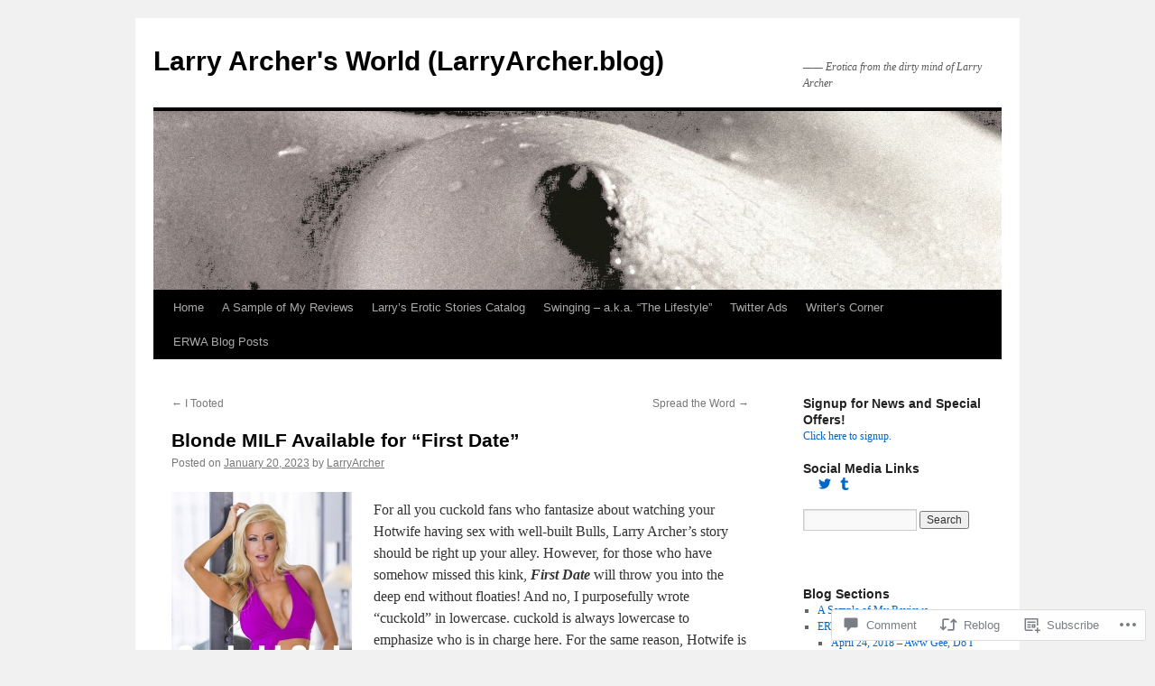

--- FILE ---
content_type: text/html; charset=UTF-8
request_url: https://larryarcher.blog/2023/01/20/blonde-milf-available-for-first-date/
body_size: 39019
content:
<!DOCTYPE html>
<html lang="en">
<head>
<meta charset="UTF-8" />
<title>
Blonde MILF Available for &#8220;First Date&#8221; | Larry Archer&#039;s World (LarryArcher.blog)</title>
<link rel="profile" href="https://gmpg.org/xfn/11" />
<link rel="stylesheet" type="text/css" media="all" href="https://s0.wp.com/wp-content/themes/pub/twentyten/style.css?m=1659017451i&amp;ver=20190507" />
<link rel="pingback" href="https://larryarcher.blog/xmlrpc.php">
<meta name='robots' content='max-image-preview:large' />
<meta name="google-site-verification" content="dOkTP2ERitzuuHyqYaHozH6fMp98x-1ZMYQZBaW-dWg" />

<!-- Async WordPress.com Remote Login -->
<script id="wpcom_remote_login_js">
var wpcom_remote_login_extra_auth = '';
function wpcom_remote_login_remove_dom_node_id( element_id ) {
	var dom_node = document.getElementById( element_id );
	if ( dom_node ) { dom_node.parentNode.removeChild( dom_node ); }
}
function wpcom_remote_login_remove_dom_node_classes( class_name ) {
	var dom_nodes = document.querySelectorAll( '.' + class_name );
	for ( var i = 0; i < dom_nodes.length; i++ ) {
		dom_nodes[ i ].parentNode.removeChild( dom_nodes[ i ] );
	}
}
function wpcom_remote_login_final_cleanup() {
	wpcom_remote_login_remove_dom_node_classes( "wpcom_remote_login_msg" );
	wpcom_remote_login_remove_dom_node_id( "wpcom_remote_login_key" );
	wpcom_remote_login_remove_dom_node_id( "wpcom_remote_login_validate" );
	wpcom_remote_login_remove_dom_node_id( "wpcom_remote_login_js" );
	wpcom_remote_login_remove_dom_node_id( "wpcom_request_access_iframe" );
	wpcom_remote_login_remove_dom_node_id( "wpcom_request_access_styles" );
}

// Watch for messages back from the remote login
window.addEventListener( "message", function( e ) {
	if ( e.origin === "https://r-login.wordpress.com" ) {
		var data = {};
		try {
			data = JSON.parse( e.data );
		} catch( e ) {
			wpcom_remote_login_final_cleanup();
			return;
		}

		if ( data.msg === 'LOGIN' ) {
			// Clean up the login check iframe
			wpcom_remote_login_remove_dom_node_id( "wpcom_remote_login_key" );

			var id_regex = new RegExp( /^[0-9]+$/ );
			var token_regex = new RegExp( /^.*|.*|.*$/ );
			if (
				token_regex.test( data.token )
				&& id_regex.test( data.wpcomid )
			) {
				// We have everything we need to ask for a login
				var script = document.createElement( "script" );
				script.setAttribute( "id", "wpcom_remote_login_validate" );
				script.src = '/remote-login.php?wpcom_remote_login=validate'
					+ '&wpcomid=' + data.wpcomid
					+ '&token=' + encodeURIComponent( data.token )
					+ '&host=' + window.location.protocol
					+ '//' + window.location.hostname
					+ '&postid=6501'
					+ '&is_singular=1';
				document.body.appendChild( script );
			}

			return;
		}

		// Safari ITP, not logged in, so redirect
		if ( data.msg === 'LOGIN-REDIRECT' ) {
			window.location = 'https://wordpress.com/log-in?redirect_to=' + window.location.href;
			return;
		}

		// Safari ITP, storage access failed, remove the request
		if ( data.msg === 'LOGIN-REMOVE' ) {
			var css_zap = 'html { -webkit-transition: margin-top 1s; transition: margin-top 1s; } /* 9001 */ html { margin-top: 0 !important; } * html body { margin-top: 0 !important; } @media screen and ( max-width: 782px ) { html { margin-top: 0 !important; } * html body { margin-top: 0 !important; } }';
			var style_zap = document.createElement( 'style' );
			style_zap.type = 'text/css';
			style_zap.appendChild( document.createTextNode( css_zap ) );
			document.body.appendChild( style_zap );

			var e = document.getElementById( 'wpcom_request_access_iframe' );
			e.parentNode.removeChild( e );

			document.cookie = 'wordpress_com_login_access=denied; path=/; max-age=31536000';

			return;
		}

		// Safari ITP
		if ( data.msg === 'REQUEST_ACCESS' ) {
			console.log( 'request access: safari' );

			// Check ITP iframe enable/disable knob
			if ( wpcom_remote_login_extra_auth !== 'safari_itp_iframe' ) {
				return;
			}

			// If we are in a "private window" there is no ITP.
			var private_window = false;
			try {
				var opendb = window.openDatabase( null, null, null, null );
			} catch( e ) {
				private_window = true;
			}

			if ( private_window ) {
				console.log( 'private window' );
				return;
			}

			var iframe = document.createElement( 'iframe' );
			iframe.id = 'wpcom_request_access_iframe';
			iframe.setAttribute( 'scrolling', 'no' );
			iframe.setAttribute( 'sandbox', 'allow-storage-access-by-user-activation allow-scripts allow-same-origin allow-top-navigation-by-user-activation' );
			iframe.src = 'https://r-login.wordpress.com/remote-login.php?wpcom_remote_login=request_access&origin=' + encodeURIComponent( data.origin ) + '&wpcomid=' + encodeURIComponent( data.wpcomid );

			var css = 'html { -webkit-transition: margin-top 1s; transition: margin-top 1s; } /* 9001 */ html { margin-top: 46px !important; } * html body { margin-top: 46px !important; } @media screen and ( max-width: 660px ) { html { margin-top: 71px !important; } * html body { margin-top: 71px !important; } #wpcom_request_access_iframe { display: block; height: 71px !important; } } #wpcom_request_access_iframe { border: 0px; height: 46px; position: fixed; top: 0; left: 0; width: 100%; min-width: 100%; z-index: 99999; background: #23282d; } ';

			var style = document.createElement( 'style' );
			style.type = 'text/css';
			style.id = 'wpcom_request_access_styles';
			style.appendChild( document.createTextNode( css ) );
			document.body.appendChild( style );

			document.body.appendChild( iframe );
		}

		if ( data.msg === 'DONE' ) {
			wpcom_remote_login_final_cleanup();
		}
	}
}, false );

// Inject the remote login iframe after the page has had a chance to load
// more critical resources
window.addEventListener( "DOMContentLoaded", function( e ) {
	var iframe = document.createElement( "iframe" );
	iframe.style.display = "none";
	iframe.setAttribute( "scrolling", "no" );
	iframe.setAttribute( "id", "wpcom_remote_login_key" );
	iframe.src = "https://r-login.wordpress.com/remote-login.php"
		+ "?wpcom_remote_login=key"
		+ "&origin=aHR0cHM6Ly9sYXJyeWFyY2hlci5ibG9n"
		+ "&wpcomid=75590168"
		+ "&time=" + Math.floor( Date.now() / 1000 );
	document.body.appendChild( iframe );
}, false );
</script>
<link rel='dns-prefetch' href='//s0.wp.com' />
<link rel='dns-prefetch' href='//widgets.wp.com' />
<link rel='dns-prefetch' href='//wordpress.com' />
<link rel="alternate" type="application/rss+xml" title="Larry Archer&#039;s World (LarryArcher.blog) &raquo; Feed" href="https://larryarcher.blog/feed/" />
<link rel="alternate" type="application/rss+xml" title="Larry Archer&#039;s World (LarryArcher.blog) &raquo; Comments Feed" href="https://larryarcher.blog/comments/feed/" />
<link rel="alternate" type="application/rss+xml" title="Larry Archer&#039;s World (LarryArcher.blog) &raquo; Blonde MILF Available for &#8220;First&nbsp;Date&#8221; Comments Feed" href="https://larryarcher.blog/2023/01/20/blonde-milf-available-for-first-date/feed/" />
	<script type="text/javascript">
		/* <![CDATA[ */
		function addLoadEvent(func) {
			var oldonload = window.onload;
			if (typeof window.onload != 'function') {
				window.onload = func;
			} else {
				window.onload = function () {
					oldonload();
					func();
				}
			}
		}
		/* ]]> */
	</script>
	<link crossorigin='anonymous' rel='stylesheet' id='all-css-0-1' href='/_static/??-eJxtzEkKgDAMQNELWYNjcSGeRdog1Q7BpHh9UQRBXD74fDhImRQFo0DIinxeXGRYUWg222PgHCEkmz0y7OhnQasosXxUGuYC/o/ebfh+b135FMZKd02th77t1hMpiDR+&cssminify=yes' type='text/css' media='all' />
<style id='wp-emoji-styles-inline-css'>

	img.wp-smiley, img.emoji {
		display: inline !important;
		border: none !important;
		box-shadow: none !important;
		height: 1em !important;
		width: 1em !important;
		margin: 0 0.07em !important;
		vertical-align: -0.1em !important;
		background: none !important;
		padding: 0 !important;
	}
/*# sourceURL=wp-emoji-styles-inline-css */
</style>
<link crossorigin='anonymous' rel='stylesheet' id='all-css-2-1' href='/wp-content/plugins/gutenberg-core/v22.2.0/build/styles/block-library/style.css?m=1764855221i&cssminify=yes' type='text/css' media='all' />
<style id='wp-block-library-inline-css'>
.has-text-align-justify {
	text-align:justify;
}
.has-text-align-justify{text-align:justify;}

/*# sourceURL=wp-block-library-inline-css */
</style><style id='wp-block-paragraph-inline-css'>
.is-small-text{font-size:.875em}.is-regular-text{font-size:1em}.is-large-text{font-size:2.25em}.is-larger-text{font-size:3em}.has-drop-cap:not(:focus):first-letter{float:left;font-size:8.4em;font-style:normal;font-weight:100;line-height:.68;margin:.05em .1em 0 0;text-transform:uppercase}body.rtl .has-drop-cap:not(:focus):first-letter{float:none;margin-left:.1em}p.has-drop-cap.has-background{overflow:hidden}:root :where(p.has-background){padding:1.25em 2.375em}:where(p.has-text-color:not(.has-link-color)) a{color:inherit}p.has-text-align-left[style*="writing-mode:vertical-lr"],p.has-text-align-right[style*="writing-mode:vertical-rl"]{rotate:180deg}
/*# sourceURL=/wp-content/plugins/gutenberg-core/v22.2.0/build/styles/block-library/paragraph/style.css */
</style>
<style id='wp-block-image-inline-css'>
.wp-block-image>a,.wp-block-image>figure>a{display:inline-block}.wp-block-image img{box-sizing:border-box;height:auto;max-width:100%;vertical-align:bottom}@media not (prefers-reduced-motion){.wp-block-image img.hide{visibility:hidden}.wp-block-image img.show{animation:show-content-image .4s}}.wp-block-image[style*=border-radius] img,.wp-block-image[style*=border-radius]>a{border-radius:inherit}.wp-block-image.has-custom-border img{box-sizing:border-box}.wp-block-image.aligncenter{text-align:center}.wp-block-image.alignfull>a,.wp-block-image.alignwide>a{width:100%}.wp-block-image.alignfull img,.wp-block-image.alignwide img{height:auto;width:100%}.wp-block-image .aligncenter,.wp-block-image .alignleft,.wp-block-image .alignright,.wp-block-image.aligncenter,.wp-block-image.alignleft,.wp-block-image.alignright{display:table}.wp-block-image .aligncenter>figcaption,.wp-block-image .alignleft>figcaption,.wp-block-image .alignright>figcaption,.wp-block-image.aligncenter>figcaption,.wp-block-image.alignleft>figcaption,.wp-block-image.alignright>figcaption{caption-side:bottom;display:table-caption}.wp-block-image .alignleft{float:left;margin:.5em 1em .5em 0}.wp-block-image .alignright{float:right;margin:.5em 0 .5em 1em}.wp-block-image .aligncenter{margin-left:auto;margin-right:auto}.wp-block-image :where(figcaption){margin-bottom:1em;margin-top:.5em}.wp-block-image.is-style-circle-mask img{border-radius:9999px}@supports ((-webkit-mask-image:none) or (mask-image:none)) or (-webkit-mask-image:none){.wp-block-image.is-style-circle-mask img{border-radius:0;-webkit-mask-image:url('data:image/svg+xml;utf8,<svg viewBox="0 0 100 100" xmlns="http://www.w3.org/2000/svg"><circle cx="50" cy="50" r="50"/></svg>');mask-image:url('data:image/svg+xml;utf8,<svg viewBox="0 0 100 100" xmlns="http://www.w3.org/2000/svg"><circle cx="50" cy="50" r="50"/></svg>');mask-mode:alpha;-webkit-mask-position:center;mask-position:center;-webkit-mask-repeat:no-repeat;mask-repeat:no-repeat;-webkit-mask-size:contain;mask-size:contain}}:root :where(.wp-block-image.is-style-rounded img,.wp-block-image .is-style-rounded img){border-radius:9999px}.wp-block-image figure{margin:0}.wp-lightbox-container{display:flex;flex-direction:column;position:relative}.wp-lightbox-container img{cursor:zoom-in}.wp-lightbox-container img:hover+button{opacity:1}.wp-lightbox-container button{align-items:center;backdrop-filter:blur(16px) saturate(180%);background-color:#5a5a5a40;border:none;border-radius:4px;cursor:zoom-in;display:flex;height:20px;justify-content:center;opacity:0;padding:0;position:absolute;right:16px;text-align:center;top:16px;width:20px;z-index:100}@media not (prefers-reduced-motion){.wp-lightbox-container button{transition:opacity .2s ease}}.wp-lightbox-container button:focus-visible{outline:3px auto #5a5a5a40;outline:3px auto -webkit-focus-ring-color;outline-offset:3px}.wp-lightbox-container button:hover{cursor:pointer;opacity:1}.wp-lightbox-container button:focus{opacity:1}.wp-lightbox-container button:focus,.wp-lightbox-container button:hover,.wp-lightbox-container button:not(:hover):not(:active):not(.has-background){background-color:#5a5a5a40;border:none}.wp-lightbox-overlay{box-sizing:border-box;cursor:zoom-out;height:100vh;left:0;overflow:hidden;position:fixed;top:0;visibility:hidden;width:100%;z-index:100000}.wp-lightbox-overlay .close-button{align-items:center;cursor:pointer;display:flex;justify-content:center;min-height:40px;min-width:40px;padding:0;position:absolute;right:calc(env(safe-area-inset-right) + 16px);top:calc(env(safe-area-inset-top) + 16px);z-index:5000000}.wp-lightbox-overlay .close-button:focus,.wp-lightbox-overlay .close-button:hover,.wp-lightbox-overlay .close-button:not(:hover):not(:active):not(.has-background){background:none;border:none}.wp-lightbox-overlay .lightbox-image-container{height:var(--wp--lightbox-container-height);left:50%;overflow:hidden;position:absolute;top:50%;transform:translate(-50%,-50%);transform-origin:top left;width:var(--wp--lightbox-container-width);z-index:9999999999}.wp-lightbox-overlay .wp-block-image{align-items:center;box-sizing:border-box;display:flex;height:100%;justify-content:center;margin:0;position:relative;transform-origin:0 0;width:100%;z-index:3000000}.wp-lightbox-overlay .wp-block-image img{height:var(--wp--lightbox-image-height);min-height:var(--wp--lightbox-image-height);min-width:var(--wp--lightbox-image-width);width:var(--wp--lightbox-image-width)}.wp-lightbox-overlay .wp-block-image figcaption{display:none}.wp-lightbox-overlay button{background:none;border:none}.wp-lightbox-overlay .scrim{background-color:#fff;height:100%;opacity:.9;position:absolute;width:100%;z-index:2000000}.wp-lightbox-overlay.active{visibility:visible}@media not (prefers-reduced-motion){.wp-lightbox-overlay.active{animation:turn-on-visibility .25s both}.wp-lightbox-overlay.active img{animation:turn-on-visibility .35s both}.wp-lightbox-overlay.show-closing-animation:not(.active){animation:turn-off-visibility .35s both}.wp-lightbox-overlay.show-closing-animation:not(.active) img{animation:turn-off-visibility .25s both}.wp-lightbox-overlay.zoom.active{animation:none;opacity:1;visibility:visible}.wp-lightbox-overlay.zoom.active .lightbox-image-container{animation:lightbox-zoom-in .4s}.wp-lightbox-overlay.zoom.active .lightbox-image-container img{animation:none}.wp-lightbox-overlay.zoom.active .scrim{animation:turn-on-visibility .4s forwards}.wp-lightbox-overlay.zoom.show-closing-animation:not(.active){animation:none}.wp-lightbox-overlay.zoom.show-closing-animation:not(.active) .lightbox-image-container{animation:lightbox-zoom-out .4s}.wp-lightbox-overlay.zoom.show-closing-animation:not(.active) .lightbox-image-container img{animation:none}.wp-lightbox-overlay.zoom.show-closing-animation:not(.active) .scrim{animation:turn-off-visibility .4s forwards}}@keyframes show-content-image{0%{visibility:hidden}99%{visibility:hidden}to{visibility:visible}}@keyframes turn-on-visibility{0%{opacity:0}to{opacity:1}}@keyframes turn-off-visibility{0%{opacity:1;visibility:visible}99%{opacity:0;visibility:visible}to{opacity:0;visibility:hidden}}@keyframes lightbox-zoom-in{0%{transform:translate(calc((-100vw + var(--wp--lightbox-scrollbar-width))/2 + var(--wp--lightbox-initial-left-position)),calc(-50vh + var(--wp--lightbox-initial-top-position))) scale(var(--wp--lightbox-scale))}to{transform:translate(-50%,-50%) scale(1)}}@keyframes lightbox-zoom-out{0%{transform:translate(-50%,-50%) scale(1);visibility:visible}99%{visibility:visible}to{transform:translate(calc((-100vw + var(--wp--lightbox-scrollbar-width))/2 + var(--wp--lightbox-initial-left-position)),calc(-50vh + var(--wp--lightbox-initial-top-position))) scale(var(--wp--lightbox-scale));visibility:hidden}}
/*# sourceURL=/wp-content/plugins/gutenberg-core/v22.2.0/build/styles/block-library/image/style.css */
</style>
<style id='wp-block-image-theme-inline-css'>
:root :where(.wp-block-image figcaption){color:#555;font-size:13px;text-align:center}.is-dark-theme :root :where(.wp-block-image figcaption){color:#ffffffa6}.wp-block-image{margin:0 0 1em}
/*# sourceURL=/wp-content/plugins/gutenberg-core/v22.2.0/build/styles/block-library/image/theme.css */
</style>
<style id='global-styles-inline-css'>
:root{--wp--preset--aspect-ratio--square: 1;--wp--preset--aspect-ratio--4-3: 4/3;--wp--preset--aspect-ratio--3-4: 3/4;--wp--preset--aspect-ratio--3-2: 3/2;--wp--preset--aspect-ratio--2-3: 2/3;--wp--preset--aspect-ratio--16-9: 16/9;--wp--preset--aspect-ratio--9-16: 9/16;--wp--preset--color--black: #000;--wp--preset--color--cyan-bluish-gray: #abb8c3;--wp--preset--color--white: #fff;--wp--preset--color--pale-pink: #f78da7;--wp--preset--color--vivid-red: #cf2e2e;--wp--preset--color--luminous-vivid-orange: #ff6900;--wp--preset--color--luminous-vivid-amber: #fcb900;--wp--preset--color--light-green-cyan: #7bdcb5;--wp--preset--color--vivid-green-cyan: #00d084;--wp--preset--color--pale-cyan-blue: #8ed1fc;--wp--preset--color--vivid-cyan-blue: #0693e3;--wp--preset--color--vivid-purple: #9b51e0;--wp--preset--color--blue: #0066cc;--wp--preset--color--medium-gray: #666;--wp--preset--color--light-gray: #f1f1f1;--wp--preset--gradient--vivid-cyan-blue-to-vivid-purple: linear-gradient(135deg,rgb(6,147,227) 0%,rgb(155,81,224) 100%);--wp--preset--gradient--light-green-cyan-to-vivid-green-cyan: linear-gradient(135deg,rgb(122,220,180) 0%,rgb(0,208,130) 100%);--wp--preset--gradient--luminous-vivid-amber-to-luminous-vivid-orange: linear-gradient(135deg,rgb(252,185,0) 0%,rgb(255,105,0) 100%);--wp--preset--gradient--luminous-vivid-orange-to-vivid-red: linear-gradient(135deg,rgb(255,105,0) 0%,rgb(207,46,46) 100%);--wp--preset--gradient--very-light-gray-to-cyan-bluish-gray: linear-gradient(135deg,rgb(238,238,238) 0%,rgb(169,184,195) 100%);--wp--preset--gradient--cool-to-warm-spectrum: linear-gradient(135deg,rgb(74,234,220) 0%,rgb(151,120,209) 20%,rgb(207,42,186) 40%,rgb(238,44,130) 60%,rgb(251,105,98) 80%,rgb(254,248,76) 100%);--wp--preset--gradient--blush-light-purple: linear-gradient(135deg,rgb(255,206,236) 0%,rgb(152,150,240) 100%);--wp--preset--gradient--blush-bordeaux: linear-gradient(135deg,rgb(254,205,165) 0%,rgb(254,45,45) 50%,rgb(107,0,62) 100%);--wp--preset--gradient--luminous-dusk: linear-gradient(135deg,rgb(255,203,112) 0%,rgb(199,81,192) 50%,rgb(65,88,208) 100%);--wp--preset--gradient--pale-ocean: linear-gradient(135deg,rgb(255,245,203) 0%,rgb(182,227,212) 50%,rgb(51,167,181) 100%);--wp--preset--gradient--electric-grass: linear-gradient(135deg,rgb(202,248,128) 0%,rgb(113,206,126) 100%);--wp--preset--gradient--midnight: linear-gradient(135deg,rgb(2,3,129) 0%,rgb(40,116,252) 100%);--wp--preset--font-size--small: 13px;--wp--preset--font-size--medium: 20px;--wp--preset--font-size--large: 36px;--wp--preset--font-size--x-large: 42px;--wp--preset--font-family--albert-sans: 'Albert Sans', sans-serif;--wp--preset--font-family--alegreya: Alegreya, serif;--wp--preset--font-family--arvo: Arvo, serif;--wp--preset--font-family--bodoni-moda: 'Bodoni Moda', serif;--wp--preset--font-family--bricolage-grotesque: 'Bricolage Grotesque', sans-serif;--wp--preset--font-family--cabin: Cabin, sans-serif;--wp--preset--font-family--chivo: Chivo, sans-serif;--wp--preset--font-family--commissioner: Commissioner, sans-serif;--wp--preset--font-family--cormorant: Cormorant, serif;--wp--preset--font-family--courier-prime: 'Courier Prime', monospace;--wp--preset--font-family--crimson-pro: 'Crimson Pro', serif;--wp--preset--font-family--dm-mono: 'DM Mono', monospace;--wp--preset--font-family--dm-sans: 'DM Sans', sans-serif;--wp--preset--font-family--dm-serif-display: 'DM Serif Display', serif;--wp--preset--font-family--domine: Domine, serif;--wp--preset--font-family--eb-garamond: 'EB Garamond', serif;--wp--preset--font-family--epilogue: Epilogue, sans-serif;--wp--preset--font-family--fahkwang: Fahkwang, sans-serif;--wp--preset--font-family--figtree: Figtree, sans-serif;--wp--preset--font-family--fira-sans: 'Fira Sans', sans-serif;--wp--preset--font-family--fjalla-one: 'Fjalla One', sans-serif;--wp--preset--font-family--fraunces: Fraunces, serif;--wp--preset--font-family--gabarito: Gabarito, system-ui;--wp--preset--font-family--ibm-plex-mono: 'IBM Plex Mono', monospace;--wp--preset--font-family--ibm-plex-sans: 'IBM Plex Sans', sans-serif;--wp--preset--font-family--ibarra-real-nova: 'Ibarra Real Nova', serif;--wp--preset--font-family--instrument-serif: 'Instrument Serif', serif;--wp--preset--font-family--inter: Inter, sans-serif;--wp--preset--font-family--josefin-sans: 'Josefin Sans', sans-serif;--wp--preset--font-family--jost: Jost, sans-serif;--wp--preset--font-family--libre-baskerville: 'Libre Baskerville', serif;--wp--preset--font-family--libre-franklin: 'Libre Franklin', sans-serif;--wp--preset--font-family--literata: Literata, serif;--wp--preset--font-family--lora: Lora, serif;--wp--preset--font-family--merriweather: Merriweather, serif;--wp--preset--font-family--montserrat: Montserrat, sans-serif;--wp--preset--font-family--newsreader: Newsreader, serif;--wp--preset--font-family--noto-sans-mono: 'Noto Sans Mono', sans-serif;--wp--preset--font-family--nunito: Nunito, sans-serif;--wp--preset--font-family--open-sans: 'Open Sans', sans-serif;--wp--preset--font-family--overpass: Overpass, sans-serif;--wp--preset--font-family--pt-serif: 'PT Serif', serif;--wp--preset--font-family--petrona: Petrona, serif;--wp--preset--font-family--piazzolla: Piazzolla, serif;--wp--preset--font-family--playfair-display: 'Playfair Display', serif;--wp--preset--font-family--plus-jakarta-sans: 'Plus Jakarta Sans', sans-serif;--wp--preset--font-family--poppins: Poppins, sans-serif;--wp--preset--font-family--raleway: Raleway, sans-serif;--wp--preset--font-family--roboto: Roboto, sans-serif;--wp--preset--font-family--roboto-slab: 'Roboto Slab', serif;--wp--preset--font-family--rubik: Rubik, sans-serif;--wp--preset--font-family--rufina: Rufina, serif;--wp--preset--font-family--sora: Sora, sans-serif;--wp--preset--font-family--source-sans-3: 'Source Sans 3', sans-serif;--wp--preset--font-family--source-serif-4: 'Source Serif 4', serif;--wp--preset--font-family--space-mono: 'Space Mono', monospace;--wp--preset--font-family--syne: Syne, sans-serif;--wp--preset--font-family--texturina: Texturina, serif;--wp--preset--font-family--urbanist: Urbanist, sans-serif;--wp--preset--font-family--work-sans: 'Work Sans', sans-serif;--wp--preset--spacing--20: 0.44rem;--wp--preset--spacing--30: 0.67rem;--wp--preset--spacing--40: 1rem;--wp--preset--spacing--50: 1.5rem;--wp--preset--spacing--60: 2.25rem;--wp--preset--spacing--70: 3.38rem;--wp--preset--spacing--80: 5.06rem;--wp--preset--shadow--natural: 6px 6px 9px rgba(0, 0, 0, 0.2);--wp--preset--shadow--deep: 12px 12px 50px rgba(0, 0, 0, 0.4);--wp--preset--shadow--sharp: 6px 6px 0px rgba(0, 0, 0, 0.2);--wp--preset--shadow--outlined: 6px 6px 0px -3px rgb(255, 255, 255), 6px 6px rgb(0, 0, 0);--wp--preset--shadow--crisp: 6px 6px 0px rgb(0, 0, 0);}:where(.is-layout-flex){gap: 0.5em;}:where(.is-layout-grid){gap: 0.5em;}body .is-layout-flex{display: flex;}.is-layout-flex{flex-wrap: wrap;align-items: center;}.is-layout-flex > :is(*, div){margin: 0;}body .is-layout-grid{display: grid;}.is-layout-grid > :is(*, div){margin: 0;}:where(.wp-block-columns.is-layout-flex){gap: 2em;}:where(.wp-block-columns.is-layout-grid){gap: 2em;}:where(.wp-block-post-template.is-layout-flex){gap: 1.25em;}:where(.wp-block-post-template.is-layout-grid){gap: 1.25em;}.has-black-color{color: var(--wp--preset--color--black) !important;}.has-cyan-bluish-gray-color{color: var(--wp--preset--color--cyan-bluish-gray) !important;}.has-white-color{color: var(--wp--preset--color--white) !important;}.has-pale-pink-color{color: var(--wp--preset--color--pale-pink) !important;}.has-vivid-red-color{color: var(--wp--preset--color--vivid-red) !important;}.has-luminous-vivid-orange-color{color: var(--wp--preset--color--luminous-vivid-orange) !important;}.has-luminous-vivid-amber-color{color: var(--wp--preset--color--luminous-vivid-amber) !important;}.has-light-green-cyan-color{color: var(--wp--preset--color--light-green-cyan) !important;}.has-vivid-green-cyan-color{color: var(--wp--preset--color--vivid-green-cyan) !important;}.has-pale-cyan-blue-color{color: var(--wp--preset--color--pale-cyan-blue) !important;}.has-vivid-cyan-blue-color{color: var(--wp--preset--color--vivid-cyan-blue) !important;}.has-vivid-purple-color{color: var(--wp--preset--color--vivid-purple) !important;}.has-black-background-color{background-color: var(--wp--preset--color--black) !important;}.has-cyan-bluish-gray-background-color{background-color: var(--wp--preset--color--cyan-bluish-gray) !important;}.has-white-background-color{background-color: var(--wp--preset--color--white) !important;}.has-pale-pink-background-color{background-color: var(--wp--preset--color--pale-pink) !important;}.has-vivid-red-background-color{background-color: var(--wp--preset--color--vivid-red) !important;}.has-luminous-vivid-orange-background-color{background-color: var(--wp--preset--color--luminous-vivid-orange) !important;}.has-luminous-vivid-amber-background-color{background-color: var(--wp--preset--color--luminous-vivid-amber) !important;}.has-light-green-cyan-background-color{background-color: var(--wp--preset--color--light-green-cyan) !important;}.has-vivid-green-cyan-background-color{background-color: var(--wp--preset--color--vivid-green-cyan) !important;}.has-pale-cyan-blue-background-color{background-color: var(--wp--preset--color--pale-cyan-blue) !important;}.has-vivid-cyan-blue-background-color{background-color: var(--wp--preset--color--vivid-cyan-blue) !important;}.has-vivid-purple-background-color{background-color: var(--wp--preset--color--vivid-purple) !important;}.has-black-border-color{border-color: var(--wp--preset--color--black) !important;}.has-cyan-bluish-gray-border-color{border-color: var(--wp--preset--color--cyan-bluish-gray) !important;}.has-white-border-color{border-color: var(--wp--preset--color--white) !important;}.has-pale-pink-border-color{border-color: var(--wp--preset--color--pale-pink) !important;}.has-vivid-red-border-color{border-color: var(--wp--preset--color--vivid-red) !important;}.has-luminous-vivid-orange-border-color{border-color: var(--wp--preset--color--luminous-vivid-orange) !important;}.has-luminous-vivid-amber-border-color{border-color: var(--wp--preset--color--luminous-vivid-amber) !important;}.has-light-green-cyan-border-color{border-color: var(--wp--preset--color--light-green-cyan) !important;}.has-vivid-green-cyan-border-color{border-color: var(--wp--preset--color--vivid-green-cyan) !important;}.has-pale-cyan-blue-border-color{border-color: var(--wp--preset--color--pale-cyan-blue) !important;}.has-vivid-cyan-blue-border-color{border-color: var(--wp--preset--color--vivid-cyan-blue) !important;}.has-vivid-purple-border-color{border-color: var(--wp--preset--color--vivid-purple) !important;}.has-vivid-cyan-blue-to-vivid-purple-gradient-background{background: var(--wp--preset--gradient--vivid-cyan-blue-to-vivid-purple) !important;}.has-light-green-cyan-to-vivid-green-cyan-gradient-background{background: var(--wp--preset--gradient--light-green-cyan-to-vivid-green-cyan) !important;}.has-luminous-vivid-amber-to-luminous-vivid-orange-gradient-background{background: var(--wp--preset--gradient--luminous-vivid-amber-to-luminous-vivid-orange) !important;}.has-luminous-vivid-orange-to-vivid-red-gradient-background{background: var(--wp--preset--gradient--luminous-vivid-orange-to-vivid-red) !important;}.has-very-light-gray-to-cyan-bluish-gray-gradient-background{background: var(--wp--preset--gradient--very-light-gray-to-cyan-bluish-gray) !important;}.has-cool-to-warm-spectrum-gradient-background{background: var(--wp--preset--gradient--cool-to-warm-spectrum) !important;}.has-blush-light-purple-gradient-background{background: var(--wp--preset--gradient--blush-light-purple) !important;}.has-blush-bordeaux-gradient-background{background: var(--wp--preset--gradient--blush-bordeaux) !important;}.has-luminous-dusk-gradient-background{background: var(--wp--preset--gradient--luminous-dusk) !important;}.has-pale-ocean-gradient-background{background: var(--wp--preset--gradient--pale-ocean) !important;}.has-electric-grass-gradient-background{background: var(--wp--preset--gradient--electric-grass) !important;}.has-midnight-gradient-background{background: var(--wp--preset--gradient--midnight) !important;}.has-small-font-size{font-size: var(--wp--preset--font-size--small) !important;}.has-medium-font-size{font-size: var(--wp--preset--font-size--medium) !important;}.has-large-font-size{font-size: var(--wp--preset--font-size--large) !important;}.has-x-large-font-size{font-size: var(--wp--preset--font-size--x-large) !important;}.has-albert-sans-font-family{font-family: var(--wp--preset--font-family--albert-sans) !important;}.has-alegreya-font-family{font-family: var(--wp--preset--font-family--alegreya) !important;}.has-arvo-font-family{font-family: var(--wp--preset--font-family--arvo) !important;}.has-bodoni-moda-font-family{font-family: var(--wp--preset--font-family--bodoni-moda) !important;}.has-bricolage-grotesque-font-family{font-family: var(--wp--preset--font-family--bricolage-grotesque) !important;}.has-cabin-font-family{font-family: var(--wp--preset--font-family--cabin) !important;}.has-chivo-font-family{font-family: var(--wp--preset--font-family--chivo) !important;}.has-commissioner-font-family{font-family: var(--wp--preset--font-family--commissioner) !important;}.has-cormorant-font-family{font-family: var(--wp--preset--font-family--cormorant) !important;}.has-courier-prime-font-family{font-family: var(--wp--preset--font-family--courier-prime) !important;}.has-crimson-pro-font-family{font-family: var(--wp--preset--font-family--crimson-pro) !important;}.has-dm-mono-font-family{font-family: var(--wp--preset--font-family--dm-mono) !important;}.has-dm-sans-font-family{font-family: var(--wp--preset--font-family--dm-sans) !important;}.has-dm-serif-display-font-family{font-family: var(--wp--preset--font-family--dm-serif-display) !important;}.has-domine-font-family{font-family: var(--wp--preset--font-family--domine) !important;}.has-eb-garamond-font-family{font-family: var(--wp--preset--font-family--eb-garamond) !important;}.has-epilogue-font-family{font-family: var(--wp--preset--font-family--epilogue) !important;}.has-fahkwang-font-family{font-family: var(--wp--preset--font-family--fahkwang) !important;}.has-figtree-font-family{font-family: var(--wp--preset--font-family--figtree) !important;}.has-fira-sans-font-family{font-family: var(--wp--preset--font-family--fira-sans) !important;}.has-fjalla-one-font-family{font-family: var(--wp--preset--font-family--fjalla-one) !important;}.has-fraunces-font-family{font-family: var(--wp--preset--font-family--fraunces) !important;}.has-gabarito-font-family{font-family: var(--wp--preset--font-family--gabarito) !important;}.has-ibm-plex-mono-font-family{font-family: var(--wp--preset--font-family--ibm-plex-mono) !important;}.has-ibm-plex-sans-font-family{font-family: var(--wp--preset--font-family--ibm-plex-sans) !important;}.has-ibarra-real-nova-font-family{font-family: var(--wp--preset--font-family--ibarra-real-nova) !important;}.has-instrument-serif-font-family{font-family: var(--wp--preset--font-family--instrument-serif) !important;}.has-inter-font-family{font-family: var(--wp--preset--font-family--inter) !important;}.has-josefin-sans-font-family{font-family: var(--wp--preset--font-family--josefin-sans) !important;}.has-jost-font-family{font-family: var(--wp--preset--font-family--jost) !important;}.has-libre-baskerville-font-family{font-family: var(--wp--preset--font-family--libre-baskerville) !important;}.has-libre-franklin-font-family{font-family: var(--wp--preset--font-family--libre-franklin) !important;}.has-literata-font-family{font-family: var(--wp--preset--font-family--literata) !important;}.has-lora-font-family{font-family: var(--wp--preset--font-family--lora) !important;}.has-merriweather-font-family{font-family: var(--wp--preset--font-family--merriweather) !important;}.has-montserrat-font-family{font-family: var(--wp--preset--font-family--montserrat) !important;}.has-newsreader-font-family{font-family: var(--wp--preset--font-family--newsreader) !important;}.has-noto-sans-mono-font-family{font-family: var(--wp--preset--font-family--noto-sans-mono) !important;}.has-nunito-font-family{font-family: var(--wp--preset--font-family--nunito) !important;}.has-open-sans-font-family{font-family: var(--wp--preset--font-family--open-sans) !important;}.has-overpass-font-family{font-family: var(--wp--preset--font-family--overpass) !important;}.has-pt-serif-font-family{font-family: var(--wp--preset--font-family--pt-serif) !important;}.has-petrona-font-family{font-family: var(--wp--preset--font-family--petrona) !important;}.has-piazzolla-font-family{font-family: var(--wp--preset--font-family--piazzolla) !important;}.has-playfair-display-font-family{font-family: var(--wp--preset--font-family--playfair-display) !important;}.has-plus-jakarta-sans-font-family{font-family: var(--wp--preset--font-family--plus-jakarta-sans) !important;}.has-poppins-font-family{font-family: var(--wp--preset--font-family--poppins) !important;}.has-raleway-font-family{font-family: var(--wp--preset--font-family--raleway) !important;}.has-roboto-font-family{font-family: var(--wp--preset--font-family--roboto) !important;}.has-roboto-slab-font-family{font-family: var(--wp--preset--font-family--roboto-slab) !important;}.has-rubik-font-family{font-family: var(--wp--preset--font-family--rubik) !important;}.has-rufina-font-family{font-family: var(--wp--preset--font-family--rufina) !important;}.has-sora-font-family{font-family: var(--wp--preset--font-family--sora) !important;}.has-source-sans-3-font-family{font-family: var(--wp--preset--font-family--source-sans-3) !important;}.has-source-serif-4-font-family{font-family: var(--wp--preset--font-family--source-serif-4) !important;}.has-space-mono-font-family{font-family: var(--wp--preset--font-family--space-mono) !important;}.has-syne-font-family{font-family: var(--wp--preset--font-family--syne) !important;}.has-texturina-font-family{font-family: var(--wp--preset--font-family--texturina) !important;}.has-urbanist-font-family{font-family: var(--wp--preset--font-family--urbanist) !important;}.has-work-sans-font-family{font-family: var(--wp--preset--font-family--work-sans) !important;}
/*# sourceURL=global-styles-inline-css */
</style>

<style id='classic-theme-styles-inline-css'>
/*! This file is auto-generated */
.wp-block-button__link{color:#fff;background-color:#32373c;border-radius:9999px;box-shadow:none;text-decoration:none;padding:calc(.667em + 2px) calc(1.333em + 2px);font-size:1.125em}.wp-block-file__button{background:#32373c;color:#fff;text-decoration:none}
/*# sourceURL=/wp-includes/css/classic-themes.min.css */
</style>
<link crossorigin='anonymous' rel='stylesheet' id='all-css-4-1' href='/_static/??-eJx9j9tOAzEMRH8Ir7vcCg+IT0G5WCVtnESxs4W/x6uqgEDalygZz5lx8Nwg1KJUFFseh1QEQ/W5hpPg7TQ/TTNI4pYJOi3TPcYk+u0A0c9MUxC5wV9BPOAnq5Pp3JyuDqaYHGVis21h5xQPpIbL9Q5KH9tIsxrwvnUSATs5DQZ9ty7Z4o6kzYUTmHSJuAxQRrnO3hYqsXZ0Qys71RT+USg9oB8pR1yoe2s2cf2l/H2vu7zyy7x/3O3mh+e7/fELQIiRJA==&cssminify=yes' type='text/css' media='all' />
<link rel='stylesheet' id='verbum-gutenberg-css-css' href='https://widgets.wp.com/verbum-block-editor/block-editor.css?ver=1738686361' media='all' />
<link crossorigin='anonymous' rel='stylesheet' id='all-css-6-1' href='/_static/??-eJyNUFsOwiAQvJCITayxH8azFEIpdmEJD0lv71ITrZo0/u3MzuwM8OKZRJeUS9xm5iFr4yKXaC1RDMykCMUvZk/MjhvuMBlyx9fwXKxuplFZuuCz4KkQMRPLBaCc/tTGNINixVP+j2FVOGYRZTA+mVpnQAAsW/oR7yowkYUAilxCtuRBUWdNo14+4w23TFoho5f2tdMHYAP0JlTr1V6aU3M4tl177m4P5jeVyQ==&cssminify=yes' type='text/css' media='all' />
<style id='jetpack-global-styles-frontend-style-inline-css'>
:root { --font-headings: unset; --font-base: unset; --font-headings-default: -apple-system,BlinkMacSystemFont,"Segoe UI",Roboto,Oxygen-Sans,Ubuntu,Cantarell,"Helvetica Neue",sans-serif; --font-base-default: -apple-system,BlinkMacSystemFont,"Segoe UI",Roboto,Oxygen-Sans,Ubuntu,Cantarell,"Helvetica Neue",sans-serif;}
/*# sourceURL=jetpack-global-styles-frontend-style-inline-css */
</style>
<link crossorigin='anonymous' rel='stylesheet' id='all-css-8-1' href='/_static/??-eJyNjtEKwjAMRX/IGNTN4YP4KdK1tctMm7G0DP/eKXtRQfZ2D+SeG5wGsJKyTxljgYFLoKTY+zwYe18YtSSM4gp7Re3M6J1x7vGOlMLWqm5wtehKyaKKJcPAEkQ/4EeWOx/n2a7CwNIa/rc2kQs+K84nS4YwkgOTHDBpXtNt5zcUCG7CLNMXvgSXeN419WHfnI5V3T8BhmF3dg==&cssminify=yes' type='text/css' media='all' />
<script type="text/javascript" id="jetpack_related-posts-js-extra">
/* <![CDATA[ */
var related_posts_js_options = {"post_heading":"h4"};
//# sourceURL=jetpack_related-posts-js-extra
/* ]]> */
</script>
<script type="text/javascript" id="wpcom-actionbar-placeholder-js-extra">
/* <![CDATA[ */
var actionbardata = {"siteID":"75590168","postID":"6501","siteURL":"https://larryarcher.blog","xhrURL":"https://larryarcher.blog/wp-admin/admin-ajax.php","nonce":"0b2adfe689","isLoggedIn":"","statusMessage":"","subsEmailDefault":"instantly","proxyScriptUrl":"https://s0.wp.com/wp-content/js/wpcom-proxy-request.js?m=1513050504i&amp;ver=20211021","shortlink":"https://wp.me/p57asg-1GR","i18n":{"followedText":"New posts from this site will now appear in your \u003Ca href=\"https://wordpress.com/reader\"\u003EReader\u003C/a\u003E","foldBar":"Collapse this bar","unfoldBar":"Expand this bar","shortLinkCopied":"Shortlink copied to clipboard."}};
//# sourceURL=wpcom-actionbar-placeholder-js-extra
/* ]]> */
</script>
<script type="text/javascript" id="jetpack-mu-wpcom-settings-js-before">
/* <![CDATA[ */
var JETPACK_MU_WPCOM_SETTINGS = {"assetsUrl":"https://s0.wp.com/wp-content/mu-plugins/jetpack-mu-wpcom-plugin/sun/jetpack_vendor/automattic/jetpack-mu-wpcom/src/build/"};
//# sourceURL=jetpack-mu-wpcom-settings-js-before
/* ]]> */
</script>
<script crossorigin='anonymous' type='text/javascript'  src='/_static/??-eJx9jUkOwjAMRS9EarKo2g3iKKgZqBwyWLHTwu0pEkiFBbv/9CdYSdmSxWeB1BTFNmNmCF5osrc3A7cMF8wWTMPooPo4iXeKCgt/U5cwd4EPsNsNWyaKolruj19v98nNsK1IgmWja4mxrH/iK7rZb/fhI5VpidSC/tU6p5Me+v6o9TCO4Qltq1Wx'></script>
<script type="text/javascript" id="rlt-proxy-js-after">
/* <![CDATA[ */
	rltInitialize( {"token":null,"iframeOrigins":["https:\/\/widgets.wp.com"]} );
//# sourceURL=rlt-proxy-js-after
/* ]]> */
</script>
<link rel="EditURI" type="application/rsd+xml" title="RSD" href="https://larryarchersworld.wordpress.com/xmlrpc.php?rsd" />
<meta name="generator" content="WordPress.com" />
<link rel="canonical" href="https://larryarcher.blog/2023/01/20/blonde-milf-available-for-first-date/" />
<link rel='shortlink' href='https://wp.me/p57asg-1GR' />
<link rel="alternate" type="application/json+oembed" href="https://public-api.wordpress.com/oembed/?format=json&amp;url=https%3A%2F%2Flarryarcher.blog%2F2023%2F01%2F20%2Fblonde-milf-available-for-first-date%2F&amp;for=wpcom-auto-discovery" /><link rel="alternate" type="application/xml+oembed" href="https://public-api.wordpress.com/oembed/?format=xml&amp;url=https%3A%2F%2Flarryarcher.blog%2F2023%2F01%2F20%2Fblonde-milf-available-for-first-date%2F&amp;for=wpcom-auto-discovery" />
<!-- Jetpack Open Graph Tags -->
<meta property="og:type" content="article" />
<meta property="og:title" content="Blonde MILF Available for &#8220;First Date&#8221;" />
<meta property="og:url" content="https://larryarcher.blog/2023/01/20/blonde-milf-available-for-first-date/" />
<meta property="og:description" content="Cuckold Club &#8211; First Date For all you cuckold fans who fantasize about watching your Hotwife having sex with well-built Bulls, Larry Archer’s story should be right up your alley. However, for…" />
<meta property="article:published_time" content="2023-01-20T18:09:18+00:00" />
<meta property="article:modified_time" content="2023-01-20T18:09:18+00:00" />
<meta property="og:site_name" content="Larry Archer&#039;s World (LarryArcher.blog)" />
<meta property="og:image" content="https://larryarcher.blog/wp-content/uploads/2020/02/cuckold-club-first-date-200x300-1.jpg" />
<meta property="og:image:width" content="200" />
<meta property="og:image:height" content="300" />
<meta property="og:image:alt" content="Cuckold Club - First Date" />
<meta property="og:locale" content="en_US" />
<meta property="article:publisher" content="https://www.facebook.com/WordPresscom" />
<meta name="twitter:creator" content="@Archer_Larry" />
<meta name="twitter:text:title" content="Blonde MILF Available for &#8220;First&nbsp;Date&#8221;" />
<meta name="twitter:image" content="https://larryarcher.blog/wp-content/uploads/2020/02/cuckold-club-first-date-200x300-1.jpg?w=144" />
<meta name="twitter:image:alt" content="Cuckold Club - First Date" />
<meta name="twitter:card" content="summary" />

<!-- End Jetpack Open Graph Tags -->
<link rel="shortcut icon" type="image/x-icon" href="https://s0.wp.com/i/favicon.ico?m=1713425267i" sizes="16x16 24x24 32x32 48x48" />
<link rel="icon" type="image/x-icon" href="https://s0.wp.com/i/favicon.ico?m=1713425267i" sizes="16x16 24x24 32x32 48x48" />
<link rel="apple-touch-icon" href="https://s0.wp.com/i/webclip.png?m=1713868326i" />
<link rel='openid.server' href='https://larryarcher.blog/?openidserver=1' />
<link rel='openid.delegate' href='https://larryarcher.blog/' />
<link rel="search" type="application/opensearchdescription+xml" href="https://larryarcher.blog/osd.xml" title="Larry Archer&#039;s World (LarryArcher.blog)" />
<link rel="search" type="application/opensearchdescription+xml" href="https://s1.wp.com/opensearch.xml" title="WordPress.com" />
		<style type="text/css">
			.recentcomments a {
				display: inline !important;
				padding: 0 !important;
				margin: 0 !important;
			}

			table.recentcommentsavatartop img.avatar, table.recentcommentsavatarend img.avatar {
				border: 0px;
				margin: 0;
			}

			table.recentcommentsavatartop a, table.recentcommentsavatarend a {
				border: 0px !important;
				background-color: transparent !important;
			}

			td.recentcommentsavatarend, td.recentcommentsavatartop {
				padding: 0px 0px 1px 0px;
				margin: 0px;
			}

			td.recentcommentstextend {
				border: none !important;
				padding: 0px 0px 2px 10px;
			}

			.rtl td.recentcommentstextend {
				padding: 0px 10px 2px 0px;
			}

			td.recentcommentstexttop {
				border: none;
				padding: 0px 0px 0px 10px;
			}

			.rtl td.recentcommentstexttop {
				padding: 0px 10px 0px 0px;
			}
		</style>
		<meta name="description" content="Cuckold Club - First Date For all you cuckold fans who fantasize about watching your Hotwife having sex with well-built Bulls, Larry Archer’s story should be right up your alley. However, for those who have somehow missed this kink, First Date will throw you into the deep end without floaties! And no, I purposefully wrote&hellip;" />
<link crossorigin='anonymous' rel='stylesheet' id='all-css-0-3' href='/_static/??[base64]/joDu12s9rv2nW7HG7ZPMEp&cssminify=yes' type='text/css' media='all' />
</head>

<body class="wp-singular post-template-default single single-post postid-6501 single-format-standard wp-theme-pubtwentyten customizer-styles-applied jetpack-reblog-enabled">
<div id="wrapper" class="hfeed">
	<div id="header">
		<div id="masthead">
			<div id="branding" role="banner">
								<div id="site-title">
					<span>
						<a href="https://larryarcher.blog/" title="Larry Archer&#039;s World (LarryArcher.blog)" rel="home">Larry Archer&#039;s World (LarryArcher.blog)</a>
					</span>
				</div>
				<div id="site-description">&#8212;&#8212; Erotica from the dirty mind of Larry Archer</div>

									<a class="home-link" href="https://larryarcher.blog/" title="Larry Archer&#039;s World (LarryArcher.blog)" rel="home">
						<img src="https://larryarcher.blog/wp-content/uploads/2015/08/cropped-img0163rotated.jpg" width="940" height="198" alt="" />
					</a>
								</div><!-- #branding -->

			<div id="access" role="navigation">
								<div class="skip-link screen-reader-text"><a href="#content" title="Skip to content">Skip to content</a></div>
				<div class="menu"><ul>
<li ><a href="https://larryarcher.blog/">Home</a></li><li class="page_item page-item-226"><a href="https://larryarcher.blog/a-sample-of-my-reviews/">A Sample of My&nbsp;Reviews</a></li>
<li class="page_item page-item-31 page_item_has_children"><a href="https://larryarcher.blog/stories/">Larry&#8217;s Erotic Stories&nbsp;Catalog</a>
<ul class='children'>
	<li class="page_item page-item-4966"><a href="https://larryarcher.blog/stories/idle-hands-the-devils-workshop/">&#8220;Idle Hands&#8221; &#8211; The Devil&#8217;s&nbsp;Workshop</a></li>
	<li class="page_item page-item-5016"><a href="https://larryarcher.blog/stories/alyson-discovers-the-glory-hole/">Alyson Discovers the Glory&nbsp;Hole</a></li>
	<li class="page_item page-item-3354"><a href="https://larryarcher.blog/stories/another-day-in-paradise/">Another Day in&nbsp;Paradise</a></li>
	<li class="page_item page-item-4553"><a href="https://larryarcher.blog/stories/covers/">Book Cover Images</a></li>
	<li class="page_item page-item-6529"><a href="https://larryarcher.blog/stories/bull-riding-milfs-by-larry-archer/">BULL Riding MILFs by Larry&nbsp;Archer</a></li>
	<li class="page_item page-item-4243"><a href="https://larryarcher.blog/stories/cheating-glory-hole-wives/">Cheating Glory Hole&nbsp;Wives</a></li>
	<li class="page_item page-item-6582"><a href="https://larryarcher.blog/stories/company-benefits/">Company Benefits</a></li>
	<li class="page_item page-item-4403"><a href="https://larryarcher.blog/stories/crashing-a-swingers-pajama-party/">Crashing the Swinger&#8217;s Pajama&nbsp;Party</a></li>
	<li class="page_item page-item-5003"><a href="https://larryarcher.blog/stories/cuckold-hotwife-box-set-2/">Cuckold &#8211; Hotwife Box Set&nbsp;#2</a></li>
	<li class="page_item page-item-5343"><a href="https://larryarcher.blog/stories/cuckold-club-first-date/">Cuckold Club &#8211; First&nbsp;Date</a></li>
	<li class="page_item page-item-2145"><a href="https://larryarcher.blog/stories/driving-the-stripper-mobile/">Driving the Stripper&nbsp;Mobile</a></li>
	<li class="page_item page-item-6114"><a href="https://larryarcher.blog/stories/erotic-stories-by-larry-archer/">Erotic Stories by Larry&nbsp;Archer</a></li>
	<li class="page_item page-item-2017"><a href="https://larryarcher.blog/stories/fantasy-swingers-and-fantasy-swingers-2/">Fantasy Swingers and Fantasy Swingers&nbsp;2</a></li>
	<li class="page_item page-item-4827"><a href="https://larryarcher.blog/stories/house-party/">House Party</a></li>
	<li class="page_item page-item-5487"><a href="https://larryarcher.blog/stories/house-party-2/">House Party 2</a></li>
	<li class="page_item page-item-4891"><a href="https://larryarcher.blog/stories/i-saw-mommy-sucking-santa-claus/">I Saw Mommy Sucking Santa&nbsp;Claus</a></li>
	<li class="page_item page-item-5176"><a href="https://larryarcher.blog/stories/kinky-literature-for-all-your-smut/">Kinky Literature for all your&nbsp;Smut!</a></li>
	<li class="page_item page-item-3851"><a href="https://larryarcher.blog/stories/links/">Links to Publishers Who Carry Larry Archer&#8217;s&nbsp;Erotica</a></li>
	<li class="page_item page-item-4210"><a href="https://larryarcher.blog/stories/nina-the-fallen-ballerina/">Nina, The Fallen&nbsp;Ballerina</a></li>
	<li class="page_item page-item-4345"><a href="https://larryarcher.blog/stories/seduced-by-the-dark-side/">Seduced By The Dark&nbsp;Side</a></li>
	<li class="page_item page-item-3745"><a href="https://larryarcher.blog/stories/stripper-or-nurse/">Stripper or Nurse?</a></li>
	<li class="page_item page-item-5475"><a href="https://larryarcher.blog/stories/swingers-box-set/">Swinger&#8217;s Box Set</a></li>
	<li class="page_item page-item-2047"><a href="https://larryarcher.blog/stories/2047-2/">The Dancer [Foxy and Larry&nbsp;#8]</a></li>
	<li class="page_item page-item-7469"><a href="https://larryarcher.blog/stories/the-death-of-innocence/">The Death of&nbsp;Innocence</a></li>
	<li class="page_item page-item-6320"><a href="https://larryarcher.blog/stories/the-perfect-wife/">The Perfect Wife</a></li>
	<li class="page_item page-item-2150"><a href="https://larryarcher.blog/stories/the-runaway-foxy-larry-series/">The Runaway [Foxy &amp; Larry&nbsp;#4]</a></li>
	<li class="page_item page-item-5164"><a href="https://larryarcher.blog/stories/walk-on-the-wild-side/">Walk on the Wild&nbsp;Side</a></li>
	<li class="page_item page-item-4264"><a href="https://larryarcher.blog/stories/wife-swap/">Wife Swap</a></li>
	<li class="page_item page-item-4262"><a href="https://larryarcher.blog/stories/wife-swap-2/">Wife Swap 2</a></li>
	<li class="page_item page-item-2338"><a href="https://larryarcher.blog/stories/cuckold-hotwife-or-bull/">Cuckold, Hotwife, or&nbsp;Bull</a></li>
	<li class="page_item page-item-2468"><a href="https://larryarcher.blog/stories/foxy-and-larry-stories/">Foxy and Larry Swinger&nbsp;Stories</a></li>
	<li class="page_item page-item-2223"><a href="https://larryarcher.blog/stories/a-night-at-the-bar-cuckoldhotwife-series/">A Night at the Bar [Cuckold/Hotwife #1]</a></li>
	<li class="page_item page-item-2407"><a href="https://larryarcher.blog/stories/a-hotwife-is-born-cuckoldhotwife-2/">A Hotwife Is Born [Cuckold/Hotwife #2]</a></li>
	<li class="page_item page-item-2090"><a href="https://larryarcher.blog/stories/my-wife-is-a-porn-star/">My Wife is a Porn Star (Cuckold/Hotwife #3)</a></li>
	<li class="page_item page-item-2411"><a href="https://larryarcher.blog/stories/cuckoldhotwife-box-set-1/">Cuckold/Hotwife Box Set&nbsp;#1</a></li>
	<li class="page_item page-item-2225"><a href="https://larryarcher.blog/stories/the-watchers-cuckoldhotwife-5/">The Watchers [Cuckold/Hotwife #5]</a></li>
</ul>
</li>
<li class="page_item page-item-42"><a href="https://larryarcher.blog/swinging-a-k-a-the-lifestyle/">Swinging &#8211; a.k.a. &#8220;The Lifestyle&#8221;</a></li>
<li class="page_item page-item-4362 page_item_has_children"><a href="https://larryarcher.blog/twitter-ads/">Twitter Ads</a>
<ul class='children'>
	<li class="page_item page-item-1"><a href="https://larryarcher.blog/twitter-ads/about/">About Larry Archer</a></li>
</ul>
</li>
<li class="page_item page-item-5078"><a href="https://larryarcher.blog/writers-corner/">Writer&#8217;s Corner</a></li>
<li class="page_item page-item-4408 page_item_has_children"><a href="https://larryarcher.blog/erwa-blog-posts/">ERWA Blog Posts</a>
<ul class='children'>
	<li class="page_item page-item-4586"><a href="https://larryarcher.blog/erwa-blog-posts/april-24-2018-aww-gee-do-i-have-to-wear-a-rubber/">April 24, 2018 &#8211; Aww Gee, Do I Have To Wear a&nbsp;Rubber?</a></li>
	<li class="page_item page-item-5035"><a href="https://larryarcher.blog/erwa-blog-posts/paige-and-lakshmis-alternate-ending-belinda-lapage/">Paige and Lakshmi&#8217;s Alternate Ending &#8211; Belinda&nbsp;LaPage</a></li>
	<li class="page_item page-item-4410"><a href="https://larryarcher.blog/erwa-blog-posts/what-am-i-writing-or-did-i-forget-my-meds-march-24-2018/">What Am I Writing? or Did I Forget My Meds? &#8211; March 24,&nbsp;2018</a></li>
	<li class="page_item page-item-4621"><a href="https://larryarcher.blog/erwa-blog-posts/whats-your-rank-or-is-yours-bigger-than-mine-may-24-2018-erwa/">What&#8217;s Your Rank? or Is Yours Bigger Than Mine? &#8211; May 24, 2018&nbsp;ERWA</a></li>
	<li class="page_item page-item-4415"><a href="https://larryarcher.blog/erwa-blog-posts/self-publishing-or-are-you-sure-this-wont-hurt-february-24-2018/">Self-Publishing or Are You Sure This Won&#8217;t Hurt? &#8211; February 24,&nbsp;2018</a></li>
	<li class="page_item page-item-4412"><a href="https://larryarcher.blog/erwa-blog-posts/my-first-time-in-the-barrel-january-24-2018/">My First Time In The Barrel &#8211; January 24,&nbsp;2018</a></li>
</ul>
</li>
</ul></div>
			</div><!-- #access -->
		</div><!-- #masthead -->
	</div><!-- #header -->

	<div id="main">

		<div id="container">
			<div id="content" role="main">

			

				<div id="nav-above" class="navigation">
					<div class="nav-previous"><a href="https://larryarcher.blog/2023/01/15/i-tooted/" rel="prev"><span class="meta-nav">&larr;</span> I Tooted</a></div>
					<div class="nav-next"><a href="https://larryarcher.blog/2023/01/29/spread-the-word/" rel="next">Spread the Word <span class="meta-nav">&rarr;</span></a></div>
				</div><!-- #nav-above -->

				<div id="post-6501" class="post-6501 post type-post status-publish format-standard hentry category-adult category-cuckold category-cuckolding category-erotic-stories category-erotica category-erotika category-hotwife-2 category-kinky-literature category-masturbation category-print-paperback category-swinging category-voyeurism category-writing tag-cheating-wife-stories tag-cheating-wives tag-cuckold tag-erotic-stories-2 tag-hot-romance tag-hotwife tag-smut-stories tag-swingers">
											<h2 class="entry-title"><a href="https://larryarcher.blog/2023/01/20/blonde-milf-available-for-first-date/" rel="bookmark">Blonde MILF Available for &#8220;First&nbsp;Date&#8221;</a></h2>					
					<div class="entry-meta">
						<span class="meta-prep meta-prep-author">Posted on</span> <a href="https://larryarcher.blog/2023/01/20/blonde-milf-available-for-first-date/" title="10:09 am" rel="bookmark"><span class="entry-date">January 20, 2023</span></a> <span class="meta-sep">by</span> <span class="author vcard"><a class="url fn n" href="https://larryarcher.blog/author/larryarcher69/" title="View all posts by LarryArcher">LarryArcher</a></span>					</div><!-- .entry-meta -->

					<div class="entry-content">
						<div class="wp-block-image">
<figure class="alignleft size-large"><a href="https://larryarcher.blog/wp-content/uploads/2020/02/cuckold-club-first-date-200x300-1.jpg"><img data-attachment-id="5333" data-permalink="https://larryarcher.blog/cuckold-club-first-date-2/" data-orig-file="https://larryarcher.blog/wp-content/uploads/2020/02/cuckold-club-first-date-200x300-1.jpg" data-orig-size="200,300" data-comments-opened="1" data-image-meta="{&quot;aperture&quot;:&quot;0&quot;,&quot;credit&quot;:&quot;Larry Archer&quot;,&quot;camera&quot;:&quot;&quot;,&quot;caption&quot;:&quot;Cuckold Club - First Date&quot;,&quot;created_timestamp&quot;:&quot;0&quot;,&quot;copyright&quot;:&quot;&quot;,&quot;focal_length&quot;:&quot;0&quot;,&quot;iso&quot;:&quot;0&quot;,&quot;shutter_speed&quot;:&quot;0&quot;,&quot;title&quot;:&quot;Cuckold Club - First Date&quot;,&quot;orientation&quot;:&quot;0&quot;}" data-image-title="Cuckold Club &amp;#8211; First Date" data-image-description="" data-image-caption="&lt;p&gt;Cuckold Club &amp;#8211; First Date&lt;/p&gt;
" data-medium-file="https://larryarcher.blog/wp-content/uploads/2020/02/cuckold-club-first-date-200x300-1.jpg?w=200" data-large-file="https://larryarcher.blog/wp-content/uploads/2020/02/cuckold-club-first-date-200x300-1.jpg?w=200" width="200" height="300" src="https://larryarcher.blog/wp-content/uploads/2020/02/cuckold-club-first-date-200x300-1.jpg?w=200" alt="Cuckold Club - First Date" class="wp-image-5333" srcset="https://larryarcher.blog/wp-content/uploads/2020/02/cuckold-club-first-date-200x300-1.jpg 200w, https://larryarcher.blog/wp-content/uploads/2020/02/cuckold-club-first-date-200x300-1.jpg?w=100 100w" sizes="(max-width: 200px) 100vw, 200px" /></a><figcaption class="wp-element-caption">Cuckold Club &#8211; First Date</figcaption></figure>
</div>


<p>For all you cuckold fans who fantasize about watching your Hotwife having sex with well-built Bulls, Larry Archer’s story should be right up your alley. However, for those who have somehow missed this kink, <strong><em>First Date </em></strong>will throw you into the deep end without floaties! And no, I purposefully wrote “cuckold” in lowercase. cuckold is always lowercase to emphasize who is in charge here. For the same reason, Hotwife is always capitalized to ensure you know who the boss is.</p>



<p>I’ve written many blog posts about cuckolds and Hotwives, <a href="https://larryarcher.blog/2018/02/02/cuckold-hotwife-couples/">click on this link</a> or search my site for more info.</p>



<p><strong><em><a href="https://www.kinkyliterature.com/">Catch First Date on Kinky Literature Today!</a></em></strong></p>



<p>Our closest couple (in real life) is a fortyish beautiful blonde Hotwife with a voluptuous body and jugs to die for. When you look up nymphomaniac in the dictionary, her picture is usually there.</p>



<p>Her husband is always watching and taking pictures while abusing himself. The only complaint is that he shakes the camera while videoing his Hotwife with her Bulls. Catching his wife in bed with the milkman is his ultimate fantasy. It’s too bad that milkmen are hard to find these days.</p>



<span id="more-6501"></span>



<p>Most people will agree that older women are better in bed as they usually hit their sexual peak while their cuckold husbands have started to fade.</p>



<p><strong><em>First Date</em></strong> is about the antics of Hotwives with their Bulls. And, of course, the cuckold husband with his hand in his pants.</p>



<p>Like many cuckold – Hotwife couples, Ted and Serena started casually. He enjoyed watching his beautiful sexy wife flirt with other guys from across the room. Then, as they got bolder, they took their act to the Hookup Lounge, which is noted for mature beautiful women and horny younger guys.</p>



<p>Ted would watch as his wife would become surrounded by young men, all vying for her treasures as he rubbed his cock under the table. Quickly it went from dancing and the occasional kiss to groping on the dark corner of the dance floor. Then one night, it was suddenly real, and Ted was faced with the prospect that his wife was going to be in the arms of another man!</p>



<p><strong><em>Cuckold Club – First Date </em></strong>is available from<a href="https://www.kinkyliterature.com/book/6567-cuckold-clubfirst-date/" target="_blank" rel="noreferrer noopener"> Kinky Literature</a><a href="https://www.amazon.com/dp/B0853B9JBW" target="_blank" rel="noreferrer noopener">, Amazon Kindle</a>,<a href="https://www.smashwords.com/books/view/1006142" target="_blank" rel="noreferrer noopener"> SmashWords</a>, <a href="https://books.apple.com/us/book/cuckold-club-first-date-cheating-housewives-satisfy/id1500594416" target="_blank" rel="noreferrer noopener">Apple iBooks</a>, <a href="https://www.barnesandnoble.com/w/cuckold-club-larry-archer/1136546662?ean=2940163480036" target="_blank" rel="noreferrer noopener">Barnes and Noble</a>, <a href="https://www.scribd.com/search?query=9780463026236&amp;language=0">Scribd</a>, and<a href="https://www.kobo.com/us/en/ebook/cuckold-club-first-date-cheating-housewives-satisfy-their-bulls" target="_blank" rel="noreferrer noopener"> Kobo</a>. Paperback and electronic versions are available for all types of cell phones (Android and iPhone), tablets, iPads, eReaders, Kindles, and Windows &amp; Apple laptops and computers.</p>



<p>Larry Archer writes explicit HEA erotic stories with hot scenes from beginning to end. His stories are written in his humorous style, which describes the swinging Lifestyle in the positive manner they experience in real life.</p>



<p><strong>Buy Links for Cuckold Club – First Date:</strong><br><a href="https://www.kinkyliterature.com/book/6567-cuckold-clubfirst-date/" target="_blank" rel="noreferrer noopener">Kinky Literature</a><br><a href="https://www.smashwords.com/books/view/1006142" target="_blank" rel="noreferrer noopener">SmashWords</a><br><a href="https://www.amazon.com/dp/B0853B9JBW" target="_blank" rel="noreferrer noopener">Amazon Kindle</a><br><a href="https://books.apple.com/us/book/cuckold-club-first-date-cheating-housewives-satisfy/id1500594416" target="_blank" rel="noreferrer noopener">Apple iBooks</a><br><a href="https://www.barnesandnoble.com/w/cuckold-club-larry-archer/1136546662?ean=2940163480036" target="_blank" rel="noreferrer noopener">Barnes and Noble</a><br><a href="https://www.barnesandnoble.com/w/cuckold-club-larry-archer/1136546662?ean=2940163480036" target="_blank" rel="noreferrer noopener">Nook</a><br><a href="https://www.kobo.com/us/en/ebook/cuckold-club-first-date-cheating-housewives-satisfy-their-bulls" target="_blank" rel="noreferrer noopener">Kobo</a><br><a href="https://www.scribd.com/search?query=9780463026236&amp;language=0">Scribd</a></p>



<p>I’m Larry Archer, and I write erotic stories for the huddled and yearning masses. Foxy and I are swingers in real life, and I write about the things we do and see. While the Lifestyle is not for everyone, it’s been fun for us. My smut is explicit and hardcore but with a somewhat plot. My porn stories are generally positive and fun as this reflects how enjoyable swinging has been to us. If you’re interested in checking out my stories, I publish at all the typical outlets.</p>



<p><a href="http://www.kinkyliterature.com/?filter2=author:Larry%20Archer" target="_blank" rel="noreferrer noopener">Kinky Literature</a></p>



<p><a href="http://amazon.com/author/larryarcher" target="_blank" rel="noreferrer noopener">Amazon Kindle</a></p>



<p><a href="http://www.smashwords.com/profile/view/LarryArcher?Ref=LarryArcher" target="_blank" rel="noreferrer noopener">SmashWords</a></p>



<p><a href="https://itunes.apple.com/us/author/larry-archer/id495328821?mt=11" target="_blank" rel="noreferrer noopener">Apple iBooks</a></p>



<p><a href="https://www.kobo.com/us/en/search?Query=Larry%20Archer&amp;ac=1&amp;acp=larry%20arch&amp;ac.author=Larry%20Archer" target="_blank" rel="noreferrer noopener">Kobo</a></p>



<p><a href="http://www.barnesandnoble.com/s/%22Larry%20Archer%22?Ntk=P_key_Contributor_List&amp;Ns=P_Sales_Rank&amp;Ntx=mode+matchall" target="_blank" rel="noreferrer noopener">Barnes and Noble</a></p>



<p><a href="https://www.scribd.com/author/251925445/Larry-Archer" target="_blank" rel="noreferrer noopener">Scribd</a></p>



<p><strong>To whet your appetite, check out the X-rated excerpt below.</strong></p>



<p>Ted scanned the bar and watched the tall brunette sitting by herself, her short skirt barely covered her behind as she sipped her martini while swinging a black spike high-heel shoe that dangled off her toe. The shoe was precariously balanced and seemed to call out to the guys in the bar as it swung seductively.</p>



<p>She turned and looked around the bar, like a lioness picking out her next meal. As she twisted around, Ted could almost see her nipple through the gap in her top. She wore a short red wrap dress that exposed her beautiful tanned limbs and braless boobs. The woman had loosened the tie, holding the dress together, and pulled it apart until the opening went almost to her navel.</p>



<p>There was no evidence of a tan line, proving to everyone that she likely laid out in the nude to get the glowing tan she exposed to the crowd of young men in the bar. The Hookup Lounge was widely known as the place married women went to get laid, and it was apparent to Ted that the crowd of middle-aged to older women and young college-age guys all had one thing on their minds.</p>



<p>His attention returned to the beautiful brunette as an older guy hit on her. The mature gentleman wore an expensive suit, but the woman wasn’t looking for money but dick. After a few minutes of conversation, Ted saw the woman shake her head, and the older guy moved off down the bar to try again.</p>



<p><em>This is more like it!</em>&nbsp;Ted thought as a young guy, possibly twenty-five sat beside the brunette. He was tall, with a muscular build, and it was obvious that the brunette was attracted to the young man. She leaned towards him as they spoke, making sure he could look down her dress and feast on her gorgeous unfettered breasts. Ted could imagine the sight of her braless tits as they swung enticingly in front of the young man’s eyes.</p>



<p>They laughed at some joke, and the young guy motioned to the bartender to refill the woman’s drink. Ted could see them scooting closer together, and the brunette tapped on the young man’s leg, emphasizing some comment they shared.</p>



<p>As Ted watched, the woman squeezed the young man’s leg and lightly stroked it in a casual way that appeared to be innocent, but the man reacted to her touch by whispering in her ear something that made her smile. The woman looked directly at Ted as her young suitor kissed the woman on the cheek. She closed her eyes as the young stud nibbled on her ear and whispered to her.</p>



<p>Ted continued to watch as the two love birds became more animated. The woman gulped down half her drink then put the glass back on the bar. Then she turned to him and kissed him full on the lips. The young man was surprised but recovered quickly and put his hand on the inside of her thigh.</p>



<p>She spread her legs for the young man as he ran his fingers up and down her bare flesh. Ted could see the woman shudder with delight as the college student continued to stroke the woman’s body. Her nipple came partially into view as the opening of her dress slowly opened to the young man’s and Ted’s gaze.</p>



<p>A sly smile crossed her face as she allowed the man to look at her bare breast for a moment before casually pulling her dress partially together. Then she leaned towards the younger man and kissed him again. Ted couldn’t believe that he was watching her get seduced right in front of his eyes.</p>



<p>The young man’s hand was slowly disappearing under her short skirt until Ted saw her eyes open wide for a second and then slowly close while placing her hand on his arm. Ted thought that the woman would push his hand away, but it quickly was apparent that she was encouraging him to keep going.</p>



<p>It was apparent that the young man was the one being seduced and not the older woman.</p>



<p>That’s when Ted noticed the woman was stroking the man’s erection with her fingertips. Even though he was maybe twenty feet away in the dimly lit bar, it was apparent that the woman was tracing the outline of the young man’s cock with her fingers.</p>



<p>Ted felt like a voyeur watching the older woman and the younger good-looking guy make out at the bar. His dick probably wasn’t as hard as the guy’s, but it was a turn-on to watch this play out in front of him. The other patrons didn’t notice the two of them beyond a few people close by.</p>



<p>He could see a couple of guys staring at the two while the woman stroked his dick and allowed the guy to have his hand up her skirt. But, of course, exposing her charms with the top of her dress gaping open was also an incentive for everyone to stare.</p>



<p>Ted gulped down his beer and ran his fingers through his hair as he watched the two lovers get more animated by the minute. He soon saw the woman nod towards an empty booth, and a smile spread across the younger man’s face.</p>



<p>They got off their bar stools and walked over to the booth. The young man casually laid his hand on the woman’s ass, and she looped her arm around him while rubbing her hip against his. They both slid into one side of the booth and immediately started making out.</p>



<p>As they kissed, Ted watched the young man put his hand into the woman’s dress and fondle her boob. He could see her nipple instantly harden to his touch while her tongue was in the young guy’s mouth. Ted wondered if they would fuck in the booth, or maybe she would give him a blowjob, right in the middle of the bar as everyone looked on.</p>



<p>Ted’s dick was aching as he watched the two love birds make out like a pair of horny teenagers right in front of everyone in the bar. But, of course, it was pretty evident that these two were not the only fired-up couples in the bar. The Hookup Lounge certainly lived up to its reputation as a fertile hunting ground for horny cheating housewives.</p>



<p>As he was absorbed in the spectacle of a beautiful older woman with a younger virile man, Ted sensed someone nearby. Looking around, he realized that an older gentleman had slid into the booth across from him.</p>



<p>“Hi, my name is Roger,” the man said as he extended his hand across the table.</p>



<p>“Ted,” was his reply as he shook the man’s hand while turning back to watch the couple making out.</p>



<p>“She’s pretty hot, don’t you think?”</p>



<p>“Yeah, she’s gorgeous,” Ted replied.</p>



<p>“Is this your first time?” Roger asked.</p>



<p>“First time?” Ted questioned.</p>



<p>“That your wife picked up some guy?”</p>



<p>“How did you know that is my wife?”</p>



<p>“I saw you two outside in the lobby together. Your wife is a knockout, and you should be proud of her?”</p>



<p>“And you know what we are up to?” Ted asked.</p>



<p>“Look down at the end of the bar and check out the blond with the surfer dude. That’s my wife!” The older man said.</p>



<p>“Your wife?” Ted questioned.</p>



<p>“Exactly,” Roger replied. “And I can help you.”</p>



<p>“How?”</p>



<p>“Have you been working up to this night? I’m assuming your wife is planning on getting lucky?”</p>



<p>“Before, it was mostly playing around and a little grab-ass at the bar. Tonight I told her that it was alright to sleep with someone,” Ted confessed.</p>



<p>“Where are they going?”</p>



<p>“I don’t know. We didn’t discuss that.”</p>



<p>“Can you send her a text that he won’t see?” Roger asked.</p>



<p>“Yes.”</p>



<p>“Text her and have her meet you in the hallway outside the bathrooms, then give her this key card. The room number is on the envelope, and they can use the room to take care of business,” Roger told him as he handed over a room key in a small envelope. “Do it now before they make other arrangements.”</p>



<p>Ted pulled out his phone and sent the text message to his wife.</p>



<p>Roger said, “Go wait in the hallway and give her this key card and tell her to take her date there.”</p>



<p>Ted numbly walked towards the hallway and glanced over to see his wife reading the message on her phone. She glanced up to look at him as he walked past their booth.</p>



<p><em>What am I doing? I’m facilitating my wife getting fucked by a total stranger</em>, Ted thought, but he could feel his dick throbbing in anticipation.</p>



<p>He paced the hallway. On the one hand, the idea his wife was going to get her brains fucked out was so exciting, but on the other hand, the realization that he was giving her permission made a cold sweat break out on his forehead. Then, before he had much time to think about it, his wife walked into the hallway.</p>



<p>“Ted, what’s going on? Did you change your mind?” Serena asked.</p>



<p>“No, here’s a key to a room you two can use,” Ted replied as he handed his wife the key card. “The room number is on the envelope. I love you.”</p>



<p>“I love you too, and thank you,” his wife replied. “I promise I’ll tell you everything that happens. Every dirty detail of what we do together,” Serena said as she kissed him and put the key in her clutch purse.</p>



<p>“I need to know how big his dick is?”</p>



<p>Serena grinned, “Don’t worry, I’ll take a dic pic for you, and hopefully, I can take the whole thing!”</p>



<p>“Oh, God! Is he that big?”</p>



<p>“Biggest cock I’ve ever felt, and I can’t wait to get it in me. Thank you, Baby. I can’t thank you enough for letting me have him. I’ve had a couple of drinks to make sure I don’t chicken out,” Serena gushed. “I promise, I’ll put on a good show for you and get selfies. Do you want to see it in my mouth or pussy?”</p>



<p>“How about both?”</p>



<p>“In any particular order?” Serena giggled.</p>



<p>“Maybe mouth, pussy, mouth?” Ted suggested.</p>



<p>“You want me to suck his dick after he’s fucked me?” Serena asked for confirmation. “Then I guess you’ll want to kiss me to make sure I taste like cum?”</p>



<p>“You’ll suck the cum off his dick?” Ted asked, surprised at what his wife admitted so casually.</p>



<p>“Yeah, and my pussy juice also!” Serena laughed. “I know, I’m a slut, and I realize that I love it! So maybe I’ll give him my other hole?”</p>



<p>“But, we’ve never done that before?” Ted asked as the thought of the stranger butt fucking his wife made his dick throb even harder.</p>



<p>“Keep in mind, your dick is not as big as his, and I think I’d like to try it out everywhere. Any more questions, as I need to get going so, he can get some. Then I can come home and tell you all about it, every sloppy detail?”</p>



<p>“Have fun,” Ted said, and then he kissed his wife.</p>



<p>“Here, hang on to these for me. I don’t think I’ll need them,” Serena giggled and pressed her wet thong into his palm. Then she turned and walked back into the bar.</p>



<p>Ted pressed his wife’s soaked panties against his nose and inhaled the scent of her sex deep into his lungs. He watched the sway of her ass as she walked into the arms of another man.</p>



<p><strong><em>Sorry, but for more, you’ll have to take your hand out of your underwear<br>and buy a copy!</em></strong></p>
<div id="jp-post-flair" class="sharedaddy sd-like-enabled sd-sharing-enabled"><div class="sharedaddy sd-sharing-enabled"><div class="robots-nocontent sd-block sd-social sd-social-icon-text sd-sharing"><h3 class="sd-title">Share this:</h3><div class="sd-content"><ul><li class="share-twitter"><a rel="nofollow noopener noreferrer"
				data-shared="sharing-twitter-6501"
				class="share-twitter sd-button share-icon"
				href="https://larryarcher.blog/2023/01/20/blonde-milf-available-for-first-date/?share=twitter"
				target="_blank"
				aria-labelledby="sharing-twitter-6501"
				>
				<span id="sharing-twitter-6501" hidden>Click to share on X (Opens in new window)</span>
				<span>X</span>
			</a></li><li class="share-facebook"><a rel="nofollow noopener noreferrer"
				data-shared="sharing-facebook-6501"
				class="share-facebook sd-button share-icon"
				href="https://larryarcher.blog/2023/01/20/blonde-milf-available-for-first-date/?share=facebook"
				target="_blank"
				aria-labelledby="sharing-facebook-6501"
				>
				<span id="sharing-facebook-6501" hidden>Click to share on Facebook (Opens in new window)</span>
				<span>Facebook</span>
			</a></li><li class="share-end"></li></ul></div></div></div><div class='sharedaddy sd-block sd-like jetpack-likes-widget-wrapper jetpack-likes-widget-unloaded' id='like-post-wrapper-75590168-6501-6964621ce4b34' data-src='//widgets.wp.com/likes/index.html?ver=20260112#blog_id=75590168&amp;post_id=6501&amp;origin=larryarchersworld.wordpress.com&amp;obj_id=75590168-6501-6964621ce4b34&amp;domain=larryarcher.blog' data-name='like-post-frame-75590168-6501-6964621ce4b34' data-title='Like or Reblog'><div class='likes-widget-placeholder post-likes-widget-placeholder' style='height: 55px;'><span class='button'><span>Like</span></span> <span class='loading'>Loading...</span></div><span class='sd-text-color'></span><a class='sd-link-color'></a></div>
<div id='jp-relatedposts' class='jp-relatedposts' >
	<h3 class="jp-relatedposts-headline"><em>Related</em></h3>
</div></div>											</div><!-- .entry-content -->

							<div id="entry-author-info">
						<div id="author-avatar">
							<img referrerpolicy="no-referrer" alt='Unknown&#039;s avatar' src='https://1.gravatar.com/avatar/7fa8e1f72bde4685ead5d6c761722b965e176b05f1b1c0eb68c878a22d888b9a?s=60&#038;d=identicon&#038;r=G' srcset='https://1.gravatar.com/avatar/7fa8e1f72bde4685ead5d6c761722b965e176b05f1b1c0eb68c878a22d888b9a?s=60&#038;d=identicon&#038;r=G 1x, https://1.gravatar.com/avatar/7fa8e1f72bde4685ead5d6c761722b965e176b05f1b1c0eb68c878a22d888b9a?s=90&#038;d=identicon&#038;r=G 1.5x, https://1.gravatar.com/avatar/7fa8e1f72bde4685ead5d6c761722b965e176b05f1b1c0eb68c878a22d888b9a?s=120&#038;d=identicon&#038;r=G 2x, https://1.gravatar.com/avatar/7fa8e1f72bde4685ead5d6c761722b965e176b05f1b1c0eb68c878a22d888b9a?s=180&#038;d=identicon&#038;r=G 3x, https://1.gravatar.com/avatar/7fa8e1f72bde4685ead5d6c761722b965e176b05f1b1c0eb68c878a22d888b9a?s=240&#038;d=identicon&#038;r=G 4x' class='avatar avatar-60' height='60' width='60' loading='lazy' decoding='async' />						</div><!-- #author-avatar -->
						<div id="author-description">
							<h2>
							About LarryArcher							</h2>
							Larry Archer's the name, smut's my game. I am a writer of erotic literature that's generally always HEA (Happily Ever After), which typically involves no regrets sex. I write in a humorous style with a plot and suitable for reading with one hand. My stories are full of sexual situations that are often taken straight from our swinger lifestyle in Las Vegas. If you want to enjoy erotica, where every page is dripping with action, give me a try.							<div id="author-link">
								<a href="https://larryarcher.blog/author/larryarcher69/" rel="author">
									View all posts by LarryArcher <span class="meta-nav">&rarr;</span>								</a>
							</div><!-- #author-link	-->
						</div><!-- #author-description -->
					</div><!-- #entry-author-info -->

						<div class="entry-utility">
							This entry was posted in <a href="https://larryarcher.blog/category/adult/" rel="category tag">adult</a>, <a href="https://larryarcher.blog/category/cuckold/" rel="category tag">cuckold</a>, <a href="https://larryarcher.blog/category/cuckolding/" rel="category tag">cuckolding</a>, <a href="https://larryarcher.blog/category/erotic-stories/" rel="category tag">Erotic Stories</a>, <a href="https://larryarcher.blog/category/erotica/" rel="category tag">erotica</a>, <a href="https://larryarcher.blog/category/erotika/" rel="category tag">Erotika</a>, <a href="https://larryarcher.blog/category/hotwife-2/" rel="category tag">Hotwife</a>, <a href="https://larryarcher.blog/category/kinky-literature/" rel="category tag">kinky literature</a>, <a href="https://larryarcher.blog/category/masturbation/" rel="category tag">masturbation</a>, <a href="https://larryarcher.blog/category/print-paperback/" rel="category tag">Print (Paperback)</a>, <a href="https://larryarcher.blog/category/swinging/" rel="category tag">Swinging</a>, <a href="https://larryarcher.blog/category/voyeurism/" rel="category tag">voyeurism</a>, <a href="https://larryarcher.blog/category/writing/" rel="category tag">writing</a> and tagged <a href="https://larryarcher.blog/tag/cheating-wife-stories/" rel="tag">cheating wife stories</a>, <a href="https://larryarcher.blog/tag/cheating-wives/" rel="tag">cheating wives</a>, <a href="https://larryarcher.blog/tag/cuckold/" rel="tag">cuckold</a>, <a href="https://larryarcher.blog/tag/erotic-stories-2/" rel="tag">erotic stories</a>, <a href="https://larryarcher.blog/tag/hot-romance/" rel="tag">hot romance</a>, <a href="https://larryarcher.blog/tag/hotwife/" rel="tag">hotwife</a>, <a href="https://larryarcher.blog/tag/smut-stories/" rel="tag">smut stories</a>, <a href="https://larryarcher.blog/tag/swingers/" rel="tag">swingers</a>. Bookmark the <a href="https://larryarcher.blog/2023/01/20/blonde-milf-available-for-first-date/" title="Permalink to Blonde MILF Available for &#8220;First&nbsp;Date&#8221;" rel="bookmark">permalink</a>.													</div><!-- .entry-utility -->
					</div><!-- #post-6501 -->

				<div id="nav-below" class="navigation">
					<div class="nav-previous"><a href="https://larryarcher.blog/2023/01/15/i-tooted/" rel="prev"><span class="meta-nav">&larr;</span> I Tooted</a></div>
					<div class="nav-next"><a href="https://larryarcher.blog/2023/01/29/spread-the-word/" rel="next">Spread the Word <span class="meta-nav">&rarr;</span></a></div>
				</div><!-- #nav-below -->

				
			<div id="comments">


			<h3 id="comments-title">
			2 Responses to <em>Blonde MILF Available for &#8220;First&nbsp;Date&#8221;</em>			</h3>


			<ol class="commentlist">
						<li class="comment even thread-even depth-1" id="li-comment-5403">
		<div id="comment-5403">
			<div class="comment-author vcard">
				<img referrerpolicy="no-referrer" alt='Lisabet Sarai&#039;s avatar' src='https://1.gravatar.com/avatar/731a2fd8e4b546185cfdd6054af388df31488419c632692bb23f2ddb30b908b0?s=40&#038;d=identicon&#038;r=G' srcset='https://1.gravatar.com/avatar/731a2fd8e4b546185cfdd6054af388df31488419c632692bb23f2ddb30b908b0?s=40&#038;d=identicon&#038;r=G 1x, https://1.gravatar.com/avatar/731a2fd8e4b546185cfdd6054af388df31488419c632692bb23f2ddb30b908b0?s=60&#038;d=identicon&#038;r=G 1.5x, https://1.gravatar.com/avatar/731a2fd8e4b546185cfdd6054af388df31488419c632692bb23f2ddb30b908b0?s=80&#038;d=identicon&#038;r=G 2x, https://1.gravatar.com/avatar/731a2fd8e4b546185cfdd6054af388df31488419c632692bb23f2ddb30b908b0?s=120&#038;d=identicon&#038;r=G 3x, https://1.gravatar.com/avatar/731a2fd8e4b546185cfdd6054af388df31488419c632692bb23f2ddb30b908b0?s=160&#038;d=identicon&#038;r=G 4x' class='avatar avatar-40' height='40' width='40' loading='lazy' decoding='async' />				<cite class="fn"><a href="https://www.lisabetsarai.com" class="url" rel="ugc external nofollow">Lisabet Sarai</a></cite> <span class="says">says:</span>			</div><!-- .comment-author .vcard -->

				
				
			<div class="comment-meta commentmetadata"><a href="https://larryarcher.blog/2023/01/20/blonde-milf-available-for-first-date/#comment-5403">
				January 20, 2023 at 11:19 pm</a>			</div><!-- .comment-meta .commentmetadata -->

			<div class="comment-body"><p>This is a great opening scene, Larry. I love the way you defer the revelation that the woman Ted is watching is actually his wife.</p>
<p id="comment-like-5403" data-liked=comment-not-liked class="comment-likes comment-not-liked"><a href="https://larryarcher.blog/2023/01/20/blonde-milf-available-for-first-date/?like_comment=5403&#038;_wpnonce=7128b7a9ad" class="comment-like-link needs-login" rel="nofollow" data-blog="75590168"><span>Like</span></a><span id="comment-like-count-5403" class="comment-like-feedback">Liked by <a href="#" class="view-likers" data-like-count="1">1 person</a></span></p>
</div>

			<div class="reply">
				<a rel="nofollow" class="comment-reply-link" href="https://larryarcher.blog/2023/01/20/blonde-milf-available-for-first-date/?replytocom=5403#respond" data-commentid="5403" data-postid="6501" data-belowelement="comment-5403" data-respondelement="respond" data-replyto="Reply to Lisabet Sarai" aria-label="Reply to Lisabet Sarai">Reply</a>			</div><!-- .reply -->
		</div><!-- #comment-##  -->

				<ul class="children">
		<li class="comment byuser comment-author-larryarcher69 bypostauthor odd alt depth-2" id="li-comment-5404">
		<div id="comment-5404">
			<div class="comment-author vcard">
				<img referrerpolicy="no-referrer" alt='LarryArcher&#039;s avatar' src='https://1.gravatar.com/avatar/7fa8e1f72bde4685ead5d6c761722b965e176b05f1b1c0eb68c878a22d888b9a?s=40&#038;d=identicon&#038;r=G' srcset='https://1.gravatar.com/avatar/7fa8e1f72bde4685ead5d6c761722b965e176b05f1b1c0eb68c878a22d888b9a?s=40&#038;d=identicon&#038;r=G 1x, https://1.gravatar.com/avatar/7fa8e1f72bde4685ead5d6c761722b965e176b05f1b1c0eb68c878a22d888b9a?s=60&#038;d=identicon&#038;r=G 1.5x, https://1.gravatar.com/avatar/7fa8e1f72bde4685ead5d6c761722b965e176b05f1b1c0eb68c878a22d888b9a?s=80&#038;d=identicon&#038;r=G 2x, https://1.gravatar.com/avatar/7fa8e1f72bde4685ead5d6c761722b965e176b05f1b1c0eb68c878a22d888b9a?s=120&#038;d=identicon&#038;r=G 3x, https://1.gravatar.com/avatar/7fa8e1f72bde4685ead5d6c761722b965e176b05f1b1c0eb68c878a22d888b9a?s=160&#038;d=identicon&#038;r=G 4x' class='avatar avatar-40' height='40' width='40' loading='lazy' decoding='async' />				<cite class="fn"><a href="http://LarryArcher.blog" class="url" rel="ugc">LarryArcher</a></cite> <span class="says">says:</span>			</div><!-- .comment-author .vcard -->

				
				
			<div class="comment-meta commentmetadata"><a href="https://larryarcher.blog/2023/01/20/blonde-milf-available-for-first-date/#comment-5404">
				January 21, 2023 at 12:33 am</a>			</div><!-- .comment-meta .commentmetadata -->

			<div class="comment-body"><p>That&#8217;s me, a man of mystery! LOL</p>
<p>I guess every once in a while, even a blind hog will find an acorn, as we say down home. Now I realize that I should have paid more attention when I was in English class. </p>
<p>Thanks, Lisabet.</p>
<p id="comment-like-5404" data-liked=comment-not-liked class="comment-likes comment-not-liked"><a href="https://larryarcher.blog/2023/01/20/blonde-milf-available-for-first-date/?like_comment=5404&#038;_wpnonce=53efa2acef" class="comment-like-link needs-login" rel="nofollow" data-blog="75590168"><span>Like</span></a><span id="comment-like-count-5404" class="comment-like-feedback">Like</span></p>
</div>

			<div class="reply">
				<a rel="nofollow" class="comment-reply-link" href="https://larryarcher.blog/2023/01/20/blonde-milf-available-for-first-date/?replytocom=5404#respond" data-commentid="5404" data-postid="6501" data-belowelement="comment-5404" data-respondelement="respond" data-replyto="Reply to LarryArcher" aria-label="Reply to LarryArcher">Reply</a>			</div><!-- .reply -->
		</div><!-- #comment-##  -->

				</li><!-- #comment-## -->
</ul><!-- .children -->
</li><!-- #comment-## -->
			</ol>


	

	<div id="respond" class="comment-respond">
		<h3 id="reply-title" class="comment-reply-title">Leave a comment <small><a rel="nofollow" id="cancel-comment-reply-link" href="/2023/01/20/blonde-milf-available-for-first-date/#respond" style="display:none;">Cancel reply</a></small></h3><form action="https://larryarcher.blog/wp-comments-post.php" method="post" id="commentform" class="comment-form">


<div class="comment-form__verbum transparent"></div><div class="verbum-form-meta"><input type='hidden' name='comment_post_ID' value='6501' id='comment_post_ID' />
<input type='hidden' name='comment_parent' id='comment_parent' value='0' />

			<input type="hidden" name="highlander_comment_nonce" id="highlander_comment_nonce" value="8944ea2c5a" />
			<input type="hidden" name="verbum_show_subscription_modal" value="" /></div><p style="display: none;"><input type="hidden" id="akismet_comment_nonce" name="akismet_comment_nonce" value="79d14e7464" /></p><p style="display: none !important;" class="akismet-fields-container" data-prefix="ak_"><label>&#916;<textarea name="ak_hp_textarea" cols="45" rows="8" maxlength="100"></textarea></label><input type="hidden" id="ak_js_1" name="ak_js" value="26"/><script type="text/javascript">
/* <![CDATA[ */
document.getElementById( "ak_js_1" ).setAttribute( "value", ( new Date() ).getTime() );
/* ]]> */
</script>
</p></form>	</div><!-- #respond -->
	
</div><!-- #comments -->

	
			</div><!-- #content -->
		</div><!-- #container -->


		<div id="primary" class="widget-area" role="complementary">
						<ul class="xoxo">

<li id="text-3" class="widget-container widget_text"><h3 class="widget-title">Signup for News and Special Offers!</h3>			<div class="textwidget"><a href="https://landing.mailerlite.com/webforms/landing/d6k0a9">Click here to signup.</a></div>
		</li><li id="wpcom_social_media_icons_widget-2" class="widget-container widget_wpcom_social_media_icons_widget"><h3 class="widget-title">Social Media Links</h3><ul><li><a href="https://twitter.com/Archer_Larry/" class="genericon genericon-twitter" target="_blank"><span class="screen-reader-text">View Archer_Larry&#8217;s profile on Twitter</span></a></li><li><a href="https://LarryArcher.tumblr.com" class="genericon genericon-tumblr" target="_blank"><span class="screen-reader-text">View LarryArcher&#8217;s profile on Tumblr</span></a></li></ul></li><li id="search-3" class="widget-container widget_search"><form role="search" method="get" id="searchform" class="searchform" action="https://larryarcher.blog/">
				<div>
					<label class="screen-reader-text" for="s">Search for:</label>
					<input type="text" value="" name="s" id="s" />
					<input type="submit" id="searchsubmit" value="Search" />
				</div>
			</form></li><li id="follow_button_widget-2" class="widget-container widget_follow_button_widget">
		<a class="wordpress-follow-button" href="https://larryarcher.blog" data-blog="75590168" data-lang="en" data-show-follower-count="true">Follow Larry Archer&#039;s World (LarryArcher.blog) on WordPress.com</a>
		<script type="text/javascript">(function(d){ window.wpcomPlatform = {"titles":{"timelines":"Embeddable Timelines","followButton":"Follow Button","wpEmbeds":"WordPress Embeds"}}; var f = d.getElementsByTagName('SCRIPT')[0], p = d.createElement('SCRIPT');p.type = 'text/javascript';p.async = true;p.src = '//widgets.wp.com/platform.js';f.parentNode.insertBefore(p,f);}(document));</script>

		</li><li id="pages-2" class="widget-container widget_pages"><h3 class="widget-title">Blog Sections</h3>
			<ul>
				<li class="page_item page-item-226"><a href="https://larryarcher.blog/a-sample-of-my-reviews/">A Sample of My&nbsp;Reviews</a></li>
<li class="page_item page-item-4408 page_item_has_children"><a href="https://larryarcher.blog/erwa-blog-posts/">ERWA Blog Posts</a>
<ul class='children'>
	<li class="page_item page-item-4586"><a href="https://larryarcher.blog/erwa-blog-posts/april-24-2018-aww-gee-do-i-have-to-wear-a-rubber/">April 24, 2018 &#8211; Aww Gee, Do I Have To Wear a&nbsp;Rubber?</a></li>
	<li class="page_item page-item-4412"><a href="https://larryarcher.blog/erwa-blog-posts/my-first-time-in-the-barrel-january-24-2018/">My First Time In The Barrel &#8211; January 24,&nbsp;2018</a></li>
	<li class="page_item page-item-5035"><a href="https://larryarcher.blog/erwa-blog-posts/paige-and-lakshmis-alternate-ending-belinda-lapage/">Paige and Lakshmi&#8217;s Alternate Ending &#8211; Belinda&nbsp;LaPage</a></li>
	<li class="page_item page-item-4415"><a href="https://larryarcher.blog/erwa-blog-posts/self-publishing-or-are-you-sure-this-wont-hurt-february-24-2018/">Self-Publishing or Are You Sure This Won&#8217;t Hurt? &#8211; February 24,&nbsp;2018</a></li>
	<li class="page_item page-item-4410"><a href="https://larryarcher.blog/erwa-blog-posts/what-am-i-writing-or-did-i-forget-my-meds-march-24-2018/">What Am I Writing? or Did I Forget My Meds? &#8211; March 24,&nbsp;2018</a></li>
	<li class="page_item page-item-4621"><a href="https://larryarcher.blog/erwa-blog-posts/whats-your-rank-or-is-yours-bigger-than-mine-may-24-2018-erwa/">What&#8217;s Your Rank? or Is Yours Bigger Than Mine? &#8211; May 24, 2018&nbsp;ERWA</a></li>
</ul>
</li>
<li class="page_item page-item-31 page_item_has_children"><a href="https://larryarcher.blog/stories/">Larry&#8217;s Erotic Stories&nbsp;Catalog</a>
<ul class='children'>
	<li class="page_item page-item-4966"><a href="https://larryarcher.blog/stories/idle-hands-the-devils-workshop/">&#8220;Idle Hands&#8221; &#8211; The Devil&#8217;s&nbsp;Workshop</a></li>
	<li class="page_item page-item-2407"><a href="https://larryarcher.blog/stories/a-hotwife-is-born-cuckoldhotwife-2/">A Hotwife Is Born [Cuckold/Hotwife #2]</a></li>
	<li class="page_item page-item-2223"><a href="https://larryarcher.blog/stories/a-night-at-the-bar-cuckoldhotwife-series/">A Night at the Bar [Cuckold/Hotwife #1]</a></li>
	<li class="page_item page-item-5016"><a href="https://larryarcher.blog/stories/alyson-discovers-the-glory-hole/">Alyson Discovers the Glory&nbsp;Hole</a></li>
	<li class="page_item page-item-3354"><a href="https://larryarcher.blog/stories/another-day-in-paradise/">Another Day in&nbsp;Paradise</a></li>
	<li class="page_item page-item-4553"><a href="https://larryarcher.blog/stories/covers/">Book Cover Images</a></li>
	<li class="page_item page-item-6529"><a href="https://larryarcher.blog/stories/bull-riding-milfs-by-larry-archer/">BULL Riding MILFs by Larry&nbsp;Archer</a></li>
	<li class="page_item page-item-4243"><a href="https://larryarcher.blog/stories/cheating-glory-hole-wives/">Cheating Glory Hole&nbsp;Wives</a></li>
	<li class="page_item page-item-6582"><a href="https://larryarcher.blog/stories/company-benefits/">Company Benefits</a></li>
	<li class="page_item page-item-4403"><a href="https://larryarcher.blog/stories/crashing-a-swingers-pajama-party/">Crashing the Swinger&#8217;s Pajama&nbsp;Party</a></li>
	<li class="page_item page-item-5003"><a href="https://larryarcher.blog/stories/cuckold-hotwife-box-set-2/">Cuckold &#8211; Hotwife Box Set&nbsp;#2</a></li>
	<li class="page_item page-item-5343"><a href="https://larryarcher.blog/stories/cuckold-club-first-date/">Cuckold Club &#8211; First&nbsp;Date</a></li>
	<li class="page_item page-item-2338"><a href="https://larryarcher.blog/stories/cuckold-hotwife-or-bull/">Cuckold, Hotwife, or&nbsp;Bull</a></li>
	<li class="page_item page-item-2411"><a href="https://larryarcher.blog/stories/cuckoldhotwife-box-set-1/">Cuckold/Hotwife Box Set&nbsp;#1</a></li>
	<li class="page_item page-item-2145"><a href="https://larryarcher.blog/stories/driving-the-stripper-mobile/">Driving the Stripper&nbsp;Mobile</a></li>
	<li class="page_item page-item-6114"><a href="https://larryarcher.blog/stories/erotic-stories-by-larry-archer/">Erotic Stories by Larry&nbsp;Archer</a></li>
	<li class="page_item page-item-2017"><a href="https://larryarcher.blog/stories/fantasy-swingers-and-fantasy-swingers-2/">Fantasy Swingers and Fantasy Swingers&nbsp;2</a></li>
	<li class="page_item page-item-2468"><a href="https://larryarcher.blog/stories/foxy-and-larry-stories/">Foxy and Larry Swinger&nbsp;Stories</a></li>
	<li class="page_item page-item-4827"><a href="https://larryarcher.blog/stories/house-party/">House Party</a></li>
	<li class="page_item page-item-5487"><a href="https://larryarcher.blog/stories/house-party-2/">House Party 2</a></li>
	<li class="page_item page-item-4891"><a href="https://larryarcher.blog/stories/i-saw-mommy-sucking-santa-claus/">I Saw Mommy Sucking Santa&nbsp;Claus</a></li>
	<li class="page_item page-item-5176"><a href="https://larryarcher.blog/stories/kinky-literature-for-all-your-smut/">Kinky Literature for all your&nbsp;Smut!</a></li>
	<li class="page_item page-item-3851"><a href="https://larryarcher.blog/stories/links/">Links to Publishers Who Carry Larry Archer&#8217;s&nbsp;Erotica</a></li>
	<li class="page_item page-item-2090"><a href="https://larryarcher.blog/stories/my-wife-is-a-porn-star/">My Wife is a Porn Star (Cuckold/Hotwife #3)</a></li>
	<li class="page_item page-item-4210"><a href="https://larryarcher.blog/stories/nina-the-fallen-ballerina/">Nina, The Fallen&nbsp;Ballerina</a></li>
	<li class="page_item page-item-4345"><a href="https://larryarcher.blog/stories/seduced-by-the-dark-side/">Seduced By The Dark&nbsp;Side</a></li>
	<li class="page_item page-item-3745"><a href="https://larryarcher.blog/stories/stripper-or-nurse/">Stripper or Nurse?</a></li>
	<li class="page_item page-item-5475"><a href="https://larryarcher.blog/stories/swingers-box-set/">Swinger&#8217;s Box Set</a></li>
	<li class="page_item page-item-2047"><a href="https://larryarcher.blog/stories/2047-2/">The Dancer [Foxy and Larry&nbsp;#8]</a></li>
	<li class="page_item page-item-7469"><a href="https://larryarcher.blog/stories/the-death-of-innocence/">The Death of&nbsp;Innocence</a></li>
	<li class="page_item page-item-6320"><a href="https://larryarcher.blog/stories/the-perfect-wife/">The Perfect Wife</a></li>
	<li class="page_item page-item-2150"><a href="https://larryarcher.blog/stories/the-runaway-foxy-larry-series/">The Runaway [Foxy &amp; Larry&nbsp;#4]</a></li>
	<li class="page_item page-item-2225"><a href="https://larryarcher.blog/stories/the-watchers-cuckoldhotwife-5/">The Watchers [Cuckold/Hotwife #5]</a></li>
	<li class="page_item page-item-5164"><a href="https://larryarcher.blog/stories/walk-on-the-wild-side/">Walk on the Wild&nbsp;Side</a></li>
	<li class="page_item page-item-4264"><a href="https://larryarcher.blog/stories/wife-swap/">Wife Swap</a></li>
	<li class="page_item page-item-4262"><a href="https://larryarcher.blog/stories/wife-swap-2/">Wife Swap 2</a></li>
</ul>
</li>
<li class="page_item page-item-42"><a href="https://larryarcher.blog/swinging-a-k-a-the-lifestyle/">Swinging &#8211; a.k.a. &#8220;The Lifestyle&#8221;</a></li>
<li class="page_item page-item-4362 page_item_has_children"><a href="https://larryarcher.blog/twitter-ads/">Twitter Ads</a>
<ul class='children'>
	<li class="page_item page-item-1"><a href="https://larryarcher.blog/twitter-ads/about/">About Larry Archer</a></li>
</ul>
</li>
<li class="page_item page-item-5078"><a href="https://larryarcher.blog/writers-corner/">Writer&#8217;s Corner</a></li>
			</ul>

			</li><li id="media_gallery-2" class="widget-container widget_media_gallery"><h3 class="widget-title">Larry&#8217;s Stories</h3><p class="jetpack-slideshow-noscript robots-nocontent">This slideshow requires JavaScript.</p><div id="gallery-6501-1-slideshow" class="jetpack-slideshow-window jetpack-slideshow jetpack-slideshow-black" data-trans="fade" data-autostart="1" data-gallery="[{&quot;src&quot;:&quot;https:\/\/larryarcher.blog\/wp-content\/uploads\/2015\/10\/wife_swap_cover200x300.jpg?w=100&quot;,&quot;id&quot;:&quot;218&quot;,&quot;title&quot;:&quot;Wife_Swap_Cover200x300&quot;,&quot;alt&quot;:&quot;&quot;,&quot;caption&quot;:&quot;Wife Swap&quot;,&quot;itemprop&quot;:&quot;image&quot;},{&quot;src&quot;:&quot;https:\/\/larryarcher.blog\/wp-content\/uploads\/2015\/09\/the_dancer_cover_200x300.jpg?w=100&quot;,&quot;id&quot;:&quot;195&quot;,&quot;title&quot;:&quot;The_Dancer_Cover_200x300&quot;,&quot;alt&quot;:&quot;&quot;,&quot;caption&quot;:&quot;The Dancer&quot;,&quot;itemprop&quot;:&quot;image&quot;},{&quot;src&quot;:&quot;https:\/\/larryarcher.blog\/wp-content\/uploads\/2015\/03\/swingers-pool-party-cover-200x300.jpg?w=100&quot;,&quot;id&quot;:&quot;183&quot;,&quot;title&quot;:&quot;Swingers Pool Party -Cover\u0026nbsp;200\u0026#215;300&quot;,&quot;alt&quot;:&quot;&quot;,&quot;caption&quot;:&quot;Swinger\u0026#8217;s Pool Party&quot;,&quot;itemprop&quot;:&quot;image&quot;},{&quot;src&quot;:&quot;https:\/\/larryarcher.blog\/wp-content\/uploads\/2015\/05\/cuckold-and-hotwife-box-set-1-cover-200x300.jpg?w=100&quot;,&quot;id&quot;:&quot;84&quot;,&quot;title&quot;:&quot;Cuckold and Hotwife \u0026#8211; Box Set 1 -Cover\u0026nbsp;200\u0026#215;300&quot;,&quot;alt&quot;:&quot;&quot;,&quot;caption&quot;:&quot;Cuckold \u0026amp; Hotwife&quot;,&quot;itemprop&quot;:&quot;image&quot;},{&quot;src&quot;:&quot;https:\/\/larryarcher.blog\/wp-content\/uploads\/2015\/03\/cuckolding-a-night-at-the-bar-coverthumb72dpi.jpg?w=100&quot;,&quot;id&quot;:&quot;38&quot;,&quot;title&quot;:&quot;Cuckolding A Night At The Bar\u0026nbsp;CoverThumb72dpi&quot;,&quot;alt&quot;:&quot;&quot;,&quot;caption&quot;:&quot;A Night at the Bar&quot;,&quot;itemprop&quot;:&quot;image&quot;},{&quot;src&quot;:&quot;https:\/\/larryarcher.blog\/wp-content\/uploads\/2015\/03\/cuckolding-a-hotwife-is-borncoverthumb72dpi.jpg?w=105&quot;,&quot;id&quot;:&quot;39&quot;,&quot;title&quot;:&quot;Cuckolding A Hotwife Is BornCoverThumb72dpi&quot;,&quot;alt&quot;:&quot;&quot;,&quot;caption&quot;:&quot;A Hotwife is Born&quot;,&quot;itemprop&quot;:&quot;image&quot;},{&quot;src&quot;:&quot;https:\/\/larryarcher.blog\/wp-content\/uploads\/2015\/03\/isawmommysuckingsantaclauscoverthumb72dpi.jpg?w=100&quot;,&quot;id&quot;:&quot;37&quot;,&quot;title&quot;:&quot;ISawMommySuckingSantaClausCoverThumb72dpi&quot;,&quot;alt&quot;:&quot;&quot;,&quot;caption&quot;:&quot;Mommy Sucking Santa&quot;,&quot;itemprop&quot;:&quot;image&quot;},{&quot;src&quot;:&quot;https:\/\/larryarcher.blog\/wp-content\/uploads\/2015\/03\/fantasyswingerscoverthumb72dpi.jpg?w=97&quot;,&quot;id&quot;:&quot;36&quot;,&quot;title&quot;:&quot;FantasySwingersCoverThumb72dpi&quot;,&quot;alt&quot;:&quot;&quot;,&quot;caption&quot;:&quot;Fantasy Swingers&quot;,&quot;itemprop&quot;:&quot;image&quot;},{&quot;src&quot;:&quot;https:\/\/larryarcher.blog\/wp-content\/uploads\/2015\/03\/teenage-love-plus-momcoverthumb72dpi.jpg?w=100&quot;,&quot;id&quot;:&quot;40&quot;,&quot;title&quot;:&quot;Teenage Love Plus MomCoverThumb72dpi&quot;,&quot;alt&quot;:&quot;&quot;,&quot;caption&quot;:&quot;Teenage Love Plus Mom&quot;,&quot;itemprop&quot;:&quot;image&quot;},{&quot;src&quot;:&quot;https:\/\/larryarcher.blog\/wp-content\/uploads\/2015\/03\/drivingstrippermobilecoverthumb.jpg?w=97&quot;,&quot;id&quot;:&quot;35&quot;,&quot;title&quot;:&quot;DrivingStripperMobileCoverThumb&quot;,&quot;alt&quot;:&quot;&quot;,&quot;caption&quot;:&quot;Driving the Stripper Mobile&quot;,&quot;itemprop&quot;:&quot;image&quot;},{&quot;src&quot;:&quot;https:\/\/larryarcher.blog\/wp-content\/uploads\/2015\/03\/alysondiscoversgloryholecoverthumb72dpi.jpg?w=102&quot;,&quot;id&quot;:&quot;34&quot;,&quot;title&quot;:&quot;AlysonDiscoversGloryHoleCoverThumb72dpi&quot;,&quot;alt&quot;:&quot;&quot;,&quot;caption&quot;:&quot;Alyson Discovers Glory Hole&quot;,&quot;itemprop&quot;:&quot;image&quot;},{&quot;src&quot;:&quot;https:\/\/larryarcher.blog\/wp-content\/uploads\/2015\/03\/seduced-by-the-dark-side-coverthumb72dpi.jpg?w=100&quot;,&quot;id&quot;:&quot;33&quot;,&quot;title&quot;:&quot;Seduced by the Dark Side \u0026#8211;\u0026nbsp;CoverThumb72dpi&quot;,&quot;alt&quot;:&quot;&quot;,&quot;caption&quot;:&quot;Seduced By The Dark Side&quot;,&quot;itemprop&quot;:&quot;image&quot;},{&quot;src&quot;:&quot;https:\/\/larryarcher.blog\/wp-content\/uploads\/2015\/03\/therunawaycoverthumb72dpi.jpg?w=100&quot;,&quot;id&quot;:&quot;32&quot;,&quot;title&quot;:&quot;TheRunawayCoverThumb72dpi&quot;,&quot;alt&quot;:&quot;&quot;,&quot;caption&quot;:&quot;The Runaway&quot;,&quot;itemprop&quot;:&quot;image&quot;},{&quot;src&quot;:&quot;https:\/\/larryarcher.blog\/wp-content\/uploads\/2015\/03\/cuckold-my-wife-is-a-porn-star-200x300.jpg?w=100&quot;,&quot;id&quot;:&quot;13&quot;,&quot;title&quot;:&quot;Cuckold My Wife Is A Porn Star\u0026nbsp;200\u0026#215;300&quot;,&quot;alt&quot;:&quot;&quot;,&quot;caption&quot;:&quot;My Wife Is A Porn Star&quot;,&quot;itemprop&quot;:&quot;image&quot;},{&quot;src&quot;:&quot;https:\/\/larryarcher.blog\/wp-content\/uploads\/2015\/03\/high-heels.jpg?w=122&quot;,&quot;id&quot;:&quot;11&quot;,&quot;title&quot;:&quot;High Heels&quot;,&quot;alt&quot;:&quot;&quot;,&quot;caption&quot;:&quot;Larry\u0026#8217;s Logo&quot;,&quot;itemprop&quot;:&quot;image&quot;},{&quot;src&quot;:&quot;https:\/\/larryarcher.blog\/wp-content\/uploads\/2015\/10\/fantasy-swingers-2-cover200x300.jpg?w=100&quot;,&quot;id&quot;:&quot;277&quot;,&quot;title&quot;:&quot;Fantasy Swingers 2\u0026nbsp;Cover200x300&quot;,&quot;alt&quot;:&quot;&quot;,&quot;caption&quot;:&quot;Fantasy Swingers 2&quot;,&quot;itemprop&quot;:&quot;image&quot;},{&quot;src&quot;:&quot;https:\/\/larryarcher.blog\/wp-content\/uploads\/2016\/02\/the_voyeur_cover-200x300.jpg?w=100&quot;,&quot;id&quot;:&quot;763&quot;,&quot;title&quot;:&quot;The_Voyeur_Cover 200\u0026#215;300&quot;,&quot;alt&quot;:&quot;&quot;,&quot;caption&quot;:&quot;The Voyeur&quot;,&quot;itemprop&quot;:&quot;image&quot;},{&quot;src&quot;:&quot;https:\/\/larryarcher.blog\/wp-content\/uploads\/2016\/05\/another-day-in-paradise-200x300-72dpi-e1500743249937.jpg?w=100&quot;,&quot;id&quot;:&quot;955&quot;,&quot;title&quot;:&quot;Another Day in Paradise 200\u0026#215;300-72dpi&quot;,&quot;alt&quot;:&quot;&quot;,&quot;caption&quot;:&quot;Another Day in Paradise&quot;,&quot;itemprop&quot;:&quot;image&quot;},{&quot;src&quot;:&quot;https:\/\/larryarcher.blog\/wp-content\/uploads\/2016\/10\/the_watchers_cover-amazon200x300.jpg?w=100&quot;,&quot;id&quot;:&quot;1678&quot;,&quot;title&quot;:&quot;the_watchers_cover-amazon200x300&quot;,&quot;alt&quot;:&quot;&quot;,&quot;caption&quot;:&quot;The Watchers&quot;,&quot;itemprop&quot;:&quot;image&quot;},{&quot;src&quot;:&quot;https:\/\/larryarcher.blog\/wp-content\/uploads\/2017\/06\/stripper-or-nurse-cover200x300.jpg?w=100&quot;,&quot;id&quot;:&quot;2991&quot;,&quot;title&quot;:&quot;Stripper or Nurse \u0026#8211;\u0026nbsp;Cover200x300&quot;,&quot;alt&quot;:&quot;&quot;,&quot;caption&quot;:&quot;Stripper or Nurse?&quot;,&quot;itemprop&quot;:&quot;image&quot;},{&quot;src&quot;:&quot;https:\/\/larryarcher.blog\/wp-content\/uploads\/2018\/06\/crashing-the-swingers-pajama-party-200x300.jpg?w=100&quot;,&quot;id&quot;:&quot;4674&quot;,&quot;title&quot;:&quot;Crashing the Swingers Pajama\u0026nbsp;Party&quot;,&quot;alt&quot;:&quot;&quot;,&quot;caption&quot;:&quot;Crashing the Swinger\u0026#8217;s Pajama Party&quot;,&quot;itemprop&quot;:&quot;image&quot;},{&quot;src&quot;:&quot;https:\/\/larryarcher.blog\/wp-content\/uploads\/2017\/12\/cheating-glory-hole-wives-200x300.jpg?w=100&quot;,&quot;id&quot;:&quot;4228&quot;,&quot;title&quot;:&quot;Cheating Glory Hole\u0026nbsp;Wives&quot;,&quot;alt&quot;:&quot;&quot;,&quot;caption&quot;:&quot;Cheating Glory Hole Wives&quot;,&quot;itemprop&quot;:&quot;image&quot;},{&quot;src&quot;:&quot;https:\/\/larryarcher.blog\/wp-content\/uploads\/2017\/11\/nina-the-fallen-ballerina_cover200x300.jpg?w=100&quot;,&quot;id&quot;:&quot;4206&quot;,&quot;title&quot;:&quot;Nina The Fallen\u0026nbsp;Ballerina&quot;,&quot;alt&quot;:&quot;&quot;,&quot;caption&quot;:&quot;Nina, the Fallen Ballerina&quot;,&quot;itemprop&quot;:&quot;image&quot;},{&quot;src&quot;:&quot;https:\/\/larryarcher.blog\/wp-content\/uploads\/2019\/03\/idle-hands-200x300-1.jpg?w=100&quot;,&quot;id&quot;:&quot;4964&quot;,&quot;title&quot;:&quot;Idle Hands 200\u0026#215;300&quot;,&quot;alt&quot;:&quot;&quot;,&quot;caption&quot;:&quot;Idle Hands&quot;,&quot;itemprop&quot;:&quot;image&quot;},{&quot;src&quot;:&quot;https:\/\/larryarcher.blog\/wp-content\/uploads\/2018\/10\/cuckold-and-hotwife-box-set-2-200x300-cover.jpg?w=101&quot;,&quot;id&quot;:&quot;4852&quot;,&quot;title&quot;:&quot;Cuckold and Hotwife \u0026#8211; Box Set 2 -200\u0026#215;300\u0026nbsp;Cover&quot;,&quot;alt&quot;:&quot;&quot;,&quot;caption&quot;:&quot;Hotwife Box Set&quot;,&quot;itemprop&quot;:&quot;image&quot;},{&quot;src&quot;:&quot;https:\/\/larryarcher.blog\/wp-content\/uploads\/2019\/10\/walk-on-the-wild-side-200x304.jpg?w=99&quot;,&quot;id&quot;:&quot;5165&quot;,&quot;title&quot;:&quot;walk-on-the-wild-side-200\u0026#215;304&quot;,&quot;alt&quot;:&quot;&quot;,&quot;caption&quot;:&quot;Walk on the Wild Side&quot;,&quot;itemprop&quot;:&quot;image&quot;},{&quot;src&quot;:&quot;https:\/\/larryarcher.blog\/wp-content\/uploads\/2020\/02\/cuckold-club-first-date-200x300-1.jpg?w=100&quot;,&quot;id&quot;:&quot;5333&quot;,&quot;title&quot;:&quot;Cuckold Club \u0026#8211; First\u0026nbsp;Date&quot;,&quot;alt&quot;:&quot;Cuckold Club - First Date&quot;,&quot;caption&quot;:&quot;Cuckold Club \u0026#8211; First Date&quot;,&quot;itemprop&quot;:&quot;image&quot;},{&quot;src&quot;:&quot;https:\/\/larryarcher.blog\/wp-content\/uploads\/2022\/02\/larrys-books-1-600x467-1.jpg?w=150&quot;,&quot;id&quot;:&quot;5992&quot;,&quot;title&quot;:&quot;larrys-books-1-600\u0026#215;467-1&quot;,&quot;alt&quot;:&quot;&quot;,&quot;caption&quot;:&quot;Larry\u0026#8217;s Paperback Novels&quot;,&quot;itemprop&quot;:&quot;image&quot;},{&quot;src&quot;:&quot;https:\/\/larryarcher.blog\/wp-content\/uploads\/2022\/02\/company-benefits-3-200x300-1.jpg?w=100&quot;,&quot;id&quot;:&quot;5969&quot;,&quot;title&quot;:&quot;company-benefits-3-200\u0026#215;300-1&quot;,&quot;alt&quot;:&quot;&quot;,&quot;caption&quot;:&quot;Company Benefits&quot;,&quot;itemprop&quot;:&quot;image&quot;},{&quot;src&quot;:&quot;https:\/\/larryarcher.blog\/wp-content\/uploads\/2018\/07\/house-party-200x300.jpg?w=100&quot;,&quot;id&quot;:&quot;4713&quot;,&quot;title&quot;:&quot;House Party&quot;,&quot;alt&quot;:&quot;&quot;,&quot;caption&quot;:&quot;House Party&quot;,&quot;itemprop&quot;:&quot;image&quot;},{&quot;src&quot;:&quot;https:\/\/larryarcher.blog\/wp-content\/uploads\/2019\/10\/house-party-2-200x300.jpg?w=100&quot;,&quot;id&quot;:&quot;5216&quot;,&quot;title&quot;:&quot;House Party 2\u0026nbsp;200\u0026#215;300&quot;,&quot;alt&quot;:&quot;&quot;,&quot;caption&quot;:&quot;House party 2&quot;,&quot;itemprop&quot;:&quot;image&quot;},{&quot;src&quot;:&quot;https:\/\/larryarcher.blog\/wp-content\/uploads\/2020\/10\/house-party-3-200x300-1.jpg?w=100&quot;,&quot;id&quot;:&quot;5642&quot;,&quot;title&quot;:&quot;house-party-3-200\u0026#215;300-1&quot;,&quot;alt&quot;:&quot;&quot;,&quot;caption&quot;:&quot;House Party 3&quot;,&quot;itemprop&quot;:&quot;image&quot;},{&quot;src&quot;:&quot;https:\/\/larryarcher.blog\/wp-content\/uploads\/2021\/04\/house-party-4-200x300-1.jpg?w=100&quot;,&quot;id&quot;:&quot;5702&quot;,&quot;title&quot;:&quot;house-party-4-200\u0026#215;300-1&quot;,&quot;alt&quot;:&quot;&quot;,&quot;caption&quot;:&quot;House Party 4&quot;,&quot;itemprop&quot;:&quot;image&quot;},{&quot;src&quot;:&quot;https:\/\/larryarcher.blog\/wp-content\/uploads\/2021\/10\/in-my-dreams-200x300-1.jpg?w=100&quot;,&quot;id&quot;:&quot;5779&quot;,&quot;title&quot;:&quot;in-my-dreams-200\u0026#215;300-1&quot;,&quot;alt&quot;:&quot;&quot;,&quot;caption&quot;:&quot;In My Dreams&quot;,&quot;itemprop&quot;:&quot;image&quot;},{&quot;src&quot;:&quot;https:\/\/larryarcher.blog\/wp-content\/uploads\/2022\/05\/the-perfect-wife-cover-v2021-v2-200x300-1.jpg?w=100&quot;,&quot;id&quot;:&quot;6073&quot;,&quot;title&quot;:&quot;The Perfect Wife&quot;,&quot;alt&quot;:&quot;&quot;,&quot;caption&quot;:&quot;The Perfect Wife&quot;,&quot;itemprop&quot;:&quot;image&quot;},{&quot;src&quot;:&quot;https:\/\/larryarcher.blog\/wp-content\/uploads\/2021\/05\/wife_swap_2_cover200x300.jpg?w=100&quot;,&quot;id&quot;:&quot;5726&quot;,&quot;title&quot;:&quot;Wife_Swap_2_Cover200x300&quot;,&quot;alt&quot;:&quot;&quot;,&quot;caption&quot;:&quot;Wife Swap 2&quot;,&quot;itemprop&quot;:&quot;image&quot;},{&quot;src&quot;:&quot;https:\/\/larryarcher.blog\/wp-content\/uploads\/2021\/10\/cheating-glory-hole-wives-200x300-1.jpg?w=100&quot;,&quot;id&quot;:&quot;5785&quot;,&quot;title&quot;:&quot;Cheating Glory Hole Wives\u0026nbsp;200\u0026#215;300&quot;,&quot;alt&quot;:&quot;&quot;,&quot;caption&quot;:&quot;Cheating Glory Hole Wives&quot;,&quot;itemprop&quot;:&quot;image&quot;}]" itemscope itemtype="https://schema.org/ImageGallery"></div></li><li id="archives-4" class="widget-container widget_archive"><h3 class="widget-title">Past Rantings</h3>
			<ul>
					<li><a href='https://larryarcher.blog/2025/12/'>December 2025</a></li>
	<li><a href='https://larryarcher.blog/2025/11/'>November 2025</a></li>
	<li><a href='https://larryarcher.blog/2025/10/'>October 2025</a></li>
	<li><a href='https://larryarcher.blog/2025/09/'>September 2025</a></li>
	<li><a href='https://larryarcher.blog/2025/08/'>August 2025</a></li>
	<li><a href='https://larryarcher.blog/2025/07/'>July 2025</a></li>
	<li><a href='https://larryarcher.blog/2025/06/'>June 2025</a></li>
	<li><a href='https://larryarcher.blog/2025/05/'>May 2025</a></li>
	<li><a href='https://larryarcher.blog/2025/04/'>April 2025</a></li>
	<li><a href='https://larryarcher.blog/2025/03/'>March 2025</a></li>
	<li><a href='https://larryarcher.blog/2025/02/'>February 2025</a></li>
	<li><a href='https://larryarcher.blog/2025/01/'>January 2025</a></li>
	<li><a href='https://larryarcher.blog/2024/12/'>December 2024</a></li>
	<li><a href='https://larryarcher.blog/2024/11/'>November 2024</a></li>
	<li><a href='https://larryarcher.blog/2024/10/'>October 2024</a></li>
	<li><a href='https://larryarcher.blog/2024/09/'>September 2024</a></li>
	<li><a href='https://larryarcher.blog/2024/08/'>August 2024</a></li>
	<li><a href='https://larryarcher.blog/2024/07/'>July 2024</a></li>
	<li><a href='https://larryarcher.blog/2024/06/'>June 2024</a></li>
	<li><a href='https://larryarcher.blog/2024/05/'>May 2024</a></li>
	<li><a href='https://larryarcher.blog/2024/04/'>April 2024</a></li>
	<li><a href='https://larryarcher.blog/2024/03/'>March 2024</a></li>
	<li><a href='https://larryarcher.blog/2024/02/'>February 2024</a></li>
	<li><a href='https://larryarcher.blog/2024/01/'>January 2024</a></li>
	<li><a href='https://larryarcher.blog/2023/12/'>December 2023</a></li>
	<li><a href='https://larryarcher.blog/2023/11/'>November 2023</a></li>
	<li><a href='https://larryarcher.blog/2023/10/'>October 2023</a></li>
	<li><a href='https://larryarcher.blog/2023/09/'>September 2023</a></li>
	<li><a href='https://larryarcher.blog/2023/08/'>August 2023</a></li>
	<li><a href='https://larryarcher.blog/2023/07/'>July 2023</a></li>
	<li><a href='https://larryarcher.blog/2023/06/'>June 2023</a></li>
	<li><a href='https://larryarcher.blog/2023/05/'>May 2023</a></li>
	<li><a href='https://larryarcher.blog/2023/04/'>April 2023</a></li>
	<li><a href='https://larryarcher.blog/2023/03/'>March 2023</a></li>
	<li><a href='https://larryarcher.blog/2023/02/'>February 2023</a></li>
	<li><a href='https://larryarcher.blog/2023/01/'>January 2023</a></li>
	<li><a href='https://larryarcher.blog/2022/12/'>December 2022</a></li>
	<li><a href='https://larryarcher.blog/2022/11/'>November 2022</a></li>
	<li><a href='https://larryarcher.blog/2022/10/'>October 2022</a></li>
	<li><a href='https://larryarcher.blog/2022/09/'>September 2022</a></li>
	<li><a href='https://larryarcher.blog/2022/08/'>August 2022</a></li>
	<li><a href='https://larryarcher.blog/2022/07/'>July 2022</a></li>
	<li><a href='https://larryarcher.blog/2022/06/'>June 2022</a></li>
	<li><a href='https://larryarcher.blog/2022/05/'>May 2022</a></li>
	<li><a href='https://larryarcher.blog/2022/04/'>April 2022</a></li>
	<li><a href='https://larryarcher.blog/2022/03/'>March 2022</a></li>
	<li><a href='https://larryarcher.blog/2022/02/'>February 2022</a></li>
	<li><a href='https://larryarcher.blog/2022/01/'>January 2022</a></li>
	<li><a href='https://larryarcher.blog/2021/12/'>December 2021</a></li>
	<li><a href='https://larryarcher.blog/2021/11/'>November 2021</a></li>
	<li><a href='https://larryarcher.blog/2021/10/'>October 2021</a></li>
	<li><a href='https://larryarcher.blog/2021/09/'>September 2021</a></li>
	<li><a href='https://larryarcher.blog/2021/06/'>June 2021</a></li>
	<li><a href='https://larryarcher.blog/2021/05/'>May 2021</a></li>
	<li><a href='https://larryarcher.blog/2021/04/'>April 2021</a></li>
	<li><a href='https://larryarcher.blog/2021/01/'>January 2021</a></li>
	<li><a href='https://larryarcher.blog/2020/12/'>December 2020</a></li>
	<li><a href='https://larryarcher.blog/2020/11/'>November 2020</a></li>
	<li><a href='https://larryarcher.blog/2020/10/'>October 2020</a></li>
	<li><a href='https://larryarcher.blog/2020/09/'>September 2020</a></li>
	<li><a href='https://larryarcher.blog/2020/08/'>August 2020</a></li>
	<li><a href='https://larryarcher.blog/2020/07/'>July 2020</a></li>
	<li><a href='https://larryarcher.blog/2020/06/'>June 2020</a></li>
	<li><a href='https://larryarcher.blog/2020/05/'>May 2020</a></li>
	<li><a href='https://larryarcher.blog/2020/04/'>April 2020</a></li>
	<li><a href='https://larryarcher.blog/2020/03/'>March 2020</a></li>
	<li><a href='https://larryarcher.blog/2020/02/'>February 2020</a></li>
	<li><a href='https://larryarcher.blog/2020/01/'>January 2020</a></li>
	<li><a href='https://larryarcher.blog/2019/12/'>December 2019</a></li>
	<li><a href='https://larryarcher.blog/2019/11/'>November 2019</a></li>
	<li><a href='https://larryarcher.blog/2019/10/'>October 2019</a></li>
	<li><a href='https://larryarcher.blog/2019/09/'>September 2019</a></li>
	<li><a href='https://larryarcher.blog/2019/08/'>August 2019</a></li>
	<li><a href='https://larryarcher.blog/2019/07/'>July 2019</a></li>
	<li><a href='https://larryarcher.blog/2019/06/'>June 2019</a></li>
	<li><a href='https://larryarcher.blog/2019/05/'>May 2019</a></li>
	<li><a href='https://larryarcher.blog/2019/04/'>April 2019</a></li>
	<li><a href='https://larryarcher.blog/2019/03/'>March 2019</a></li>
	<li><a href='https://larryarcher.blog/2019/02/'>February 2019</a></li>
	<li><a href='https://larryarcher.blog/2019/01/'>January 2019</a></li>
	<li><a href='https://larryarcher.blog/2018/12/'>December 2018</a></li>
	<li><a href='https://larryarcher.blog/2018/11/'>November 2018</a></li>
	<li><a href='https://larryarcher.blog/2018/10/'>October 2018</a></li>
	<li><a href='https://larryarcher.blog/2018/09/'>September 2018</a></li>
	<li><a href='https://larryarcher.blog/2018/08/'>August 2018</a></li>
	<li><a href='https://larryarcher.blog/2018/07/'>July 2018</a></li>
	<li><a href='https://larryarcher.blog/2018/06/'>June 2018</a></li>
	<li><a href='https://larryarcher.blog/2018/05/'>May 2018</a></li>
	<li><a href='https://larryarcher.blog/2018/04/'>April 2018</a></li>
	<li><a href='https://larryarcher.blog/2018/03/'>March 2018</a></li>
	<li><a href='https://larryarcher.blog/2018/02/'>February 2018</a></li>
	<li><a href='https://larryarcher.blog/2018/01/'>January 2018</a></li>
	<li><a href='https://larryarcher.blog/2017/12/'>December 2017</a></li>
	<li><a href='https://larryarcher.blog/2017/11/'>November 2017</a></li>
	<li><a href='https://larryarcher.blog/2017/10/'>October 2017</a></li>
	<li><a href='https://larryarcher.blog/2017/09/'>September 2017</a></li>
	<li><a href='https://larryarcher.blog/2017/08/'>August 2017</a></li>
	<li><a href='https://larryarcher.blog/2017/07/'>July 2017</a></li>
	<li><a href='https://larryarcher.blog/2017/06/'>June 2017</a></li>
	<li><a href='https://larryarcher.blog/2017/05/'>May 2017</a></li>
	<li><a href='https://larryarcher.blog/2017/04/'>April 2017</a></li>
	<li><a href='https://larryarcher.blog/2017/03/'>March 2017</a></li>
	<li><a href='https://larryarcher.blog/2017/02/'>February 2017</a></li>
	<li><a href='https://larryarcher.blog/2017/01/'>January 2017</a></li>
	<li><a href='https://larryarcher.blog/2016/12/'>December 2016</a></li>
	<li><a href='https://larryarcher.blog/2016/11/'>November 2016</a></li>
	<li><a href='https://larryarcher.blog/2016/10/'>October 2016</a></li>
	<li><a href='https://larryarcher.blog/2016/09/'>September 2016</a></li>
	<li><a href='https://larryarcher.blog/2016/08/'>August 2016</a></li>
	<li><a href='https://larryarcher.blog/2016/07/'>July 2016</a></li>
	<li><a href='https://larryarcher.blog/2016/06/'>June 2016</a></li>
	<li><a href='https://larryarcher.blog/2016/05/'>May 2016</a></li>
	<li><a href='https://larryarcher.blog/2016/04/'>April 2016</a></li>
	<li><a href='https://larryarcher.blog/2016/03/'>March 2016</a></li>
	<li><a href='https://larryarcher.blog/2016/02/'>February 2016</a></li>
	<li><a href='https://larryarcher.blog/2016/01/'>January 2016</a></li>
	<li><a href='https://larryarcher.blog/2015/12/'>December 2015</a></li>
	<li><a href='https://larryarcher.blog/2015/11/'>November 2015</a></li>
	<li><a href='https://larryarcher.blog/2015/10/'>October 2015</a></li>
	<li><a href='https://larryarcher.blog/2015/09/'>September 2015</a></li>
	<li><a href='https://larryarcher.blog/2015/08/'>August 2015</a></li>
	<li><a href='https://larryarcher.blog/2015/07/'>July 2015</a></li>
	<li><a href='https://larryarcher.blog/2015/06/'>June 2015</a></li>
	<li><a href='https://larryarcher.blog/2015/05/'>May 2015</a></li>
	<li><a href='https://larryarcher.blog/2015/04/'>April 2015</a></li>
	<li><a href='https://larryarcher.blog/2015/03/'>March 2015</a></li>
	<li><a href='https://larryarcher.blog/2015/02/'>February 2015</a></li>
			</ul>

			</li><li id="jp_blogs_i_follow-2" class="widget-container widget_jp_blogs_i_follow"><h3 class="widget-title">Blogs I Follow</h3><ul><li><a href="http://submissionwithasideofcorrection.wordpress.com" class="bump-view" data-bump-view="bif">Finding Strength in my Submission</a></li><li><a href="http://corruptingmrsjones.wordpress.com" class="bump-view" data-bump-view="bif">Corrupting Mrs Jones</a></li><li><a href="http://amberdaulton.com/" class="bump-view" data-bump-view="bif">Amber Daulton</a></li><li><a href="http://becomingacuckold.wordpress.com" class="bump-view" data-bump-view="bif">Journey to become a cuckold</a></li><li><a href="http://perfectstyleknower.wordpress.com" class="bump-view" data-bump-view="bif">Perfect-Style-Knower</a></li><li><a href="http://mollysdailykiss.com/" class="bump-view" data-bump-view="bif">Molly&#039;s Daily Kiss</a></li><li><a href="http://rosesbooks.home.blog" class="bump-view" data-bump-view="bif">Roses And Thorns</a></li><li><a href="http://mymoistmusings.wordpress.com" class="bump-view" data-bump-view="bif">Mòrag&#039;s Musings</a></li><li><a href="http://carathereon.com/" class="bump-view" data-bump-view="bif">Cara Thereon</a></li><li><a href="http://mysexlifewithlola.com/" class="bump-view" data-bump-view="bif">mysexlifewithlola</a></li><li><a href="http://flossdoeslife.com/" class="bump-view" data-bump-view="bif">FlossDoesLife</a></li><li><a href="http://midlifehotwife.wordpress.com" class="bump-view" data-bump-view="bif">Some Like it Hotwife</a></li><li><a href="http://rikkidelavega.wordpress.com" class="bump-view" data-bump-view="bif">Rikki de la Vega</a></li><li><a href="http://kurvykinkster.com/" class="bump-view" data-bump-view="bif">My Blog</a></li><li><a href="http://sensualwhispersblog.wordpress.com" class="bump-view" data-bump-view="bif">Dark Desires</a></li><li><a href="http://larryarcher.blog" class="bump-view" data-bump-view="bif">Larry Archer&#039;s World (LarryArcher.blog)</a></li><li><a href="http://theshamefulsheep.com/" class="bump-view" data-bump-view="bif">The Shameful Sheep</a></li><li><a href="http://www.erotica-readers.com/" class="bump-view" data-bump-view="bif">Erotica Readers &amp; Writers Association</a></li><li><a href="http://nielssaunders.com" class="bump-view" data-bump-view="bif">Niels Saunders</a></li><li><a href="http://filthydee.wordpress.com" class="bump-view" data-bump-view="bif">FilthyDee</a></li></ul></li><li id="blog_subscription-2" class="widget-container widget_blog_subscription jetpack_subscription_widget"><h3 class="widget-title"><label for="subscribe-field">Follow Blog via Email</label></h3>

			<div class="wp-block-jetpack-subscriptions__container">
			<form
				action="https://subscribe.wordpress.com"
				method="post"
				accept-charset="utf-8"
				data-blog="75590168"
				data-post_access_level="everybody"
				id="subscribe-blog"
			>
				<p>Enter your email address to follow this blog and receive notifications of new posts by email.</p>
				<p id="subscribe-email">
					<label
						id="subscribe-field-label"
						for="subscribe-field"
						class="screen-reader-text"
					>
						Email Address:					</label>

					<input
							type="email"
							name="email"
							autocomplete="email"
							
							style="width: 95%; padding: 1px 10px"
							placeholder="Email Address"
							value=""
							id="subscribe-field"
							required
						/>				</p>

				<p id="subscribe-submit"
									>
					<input type="hidden" name="action" value="subscribe"/>
					<input type="hidden" name="blog_id" value="75590168"/>
					<input type="hidden" name="source" value="https://larryarcher.blog/2023/01/20/blonde-milf-available-for-first-date/"/>
					<input type="hidden" name="sub-type" value="widget"/>
					<input type="hidden" name="redirect_fragment" value="subscribe-blog"/>
					<input type="hidden" id="_wpnonce" name="_wpnonce" value="3cfb0559ec" />					<button type="submit"
													class="wp-block-button__link"
																	>
						Follow					</button>
				</p>
			</form>
							<div class="wp-block-jetpack-subscriptions__subscount">
					Join 201 other subscribers				</div>
						</div>
			
</li>			</ul>
		</div><!-- #primary .widget-area -->

	</div><!-- #main -->

	<div id="footer" role="contentinfo">
		<div id="colophon">



			<div id="site-info">
				<a href="https://larryarcher.blog/" title="Larry Archer&#039;s World (LarryArcher.blog)" rel="home">
					Larry Archer&#039;s World (LarryArcher.blog)				</a>
							</div><!-- #site-info -->

			<div id="site-generator">
								
			</div><!-- #site-generator -->

		</div><!-- #colophon -->
	</div><!-- #footer -->

</div><!-- #wrapper -->

<!--  -->
<script type="speculationrules">
{"prefetch":[{"source":"document","where":{"and":[{"href_matches":"/*"},{"not":{"href_matches":["/wp-*.php","/wp-admin/*","/files/*","/wp-content/*","/wp-content/plugins/*","/wp-content/themes/pub/twentyten/*","/*\\?(.+)"]}},{"not":{"selector_matches":"a[rel~=\"nofollow\"]"}},{"not":{"selector_matches":".no-prefetch, .no-prefetch a"}}]},"eagerness":"conservative"}]}
</script>
<div id="wpcom-follow-bubbles-jp_blogs_i_follow-2" class="wpcom-follow-bubbles"><div id="wpcom-bubble-jp_blogs_i_follow-2-1" class="wpcom-bubble wpcom-follow-bubble"><div class="bubble-txt"><a href="http://submissionwithasideofcorrection.wordpress.com" class="bump-view" data-bump-view="bif">Finding Strength in my Submission</a><p><small>Sharing my authentic self (mature audience only, please  NSFW)</small></p></div></div><div id="wpcom-bubble-jp_blogs_i_follow-2-2" class="wpcom-bubble wpcom-follow-bubble"><div class="bubble-txt"><a href="http://corruptingmrsjones.wordpress.com" class="bump-view" data-bump-view="bif">Corrupting Mrs Jones</a><p><small>Often unfiltered thoughts. </small></p></div></div><div id="wpcom-bubble-jp_blogs_i_follow-2-3" class="wpcom-bubble wpcom-follow-bubble"><div class="bubble-txt"><a href="http://amberdaulton.com/" class="bump-view" data-bump-view="bif">Amber Daulton</a><p></p></div></div><div id="wpcom-bubble-jp_blogs_i_follow-2-4" class="wpcom-bubble wpcom-follow-bubble"><div class="bubble-txt"><a href="http://becomingacuckold.wordpress.com" class="bump-view" data-bump-view="bif">Journey to become a cuckold</a><p><small>A cuckold’s journey</small></p></div></div><div id="wpcom-bubble-jp_blogs_i_follow-2-5" class="wpcom-bubble wpcom-follow-bubble"><div class="bubble-txt"><a href="http://perfectstyleknower.wordpress.com" class="bump-view" data-bump-view="bif">Perfect-Style-Knower</a><p><small>Visual Perception- Hot Edgy Fashion Blog</small></p></div></div><div id="wpcom-bubble-jp_blogs_i_follow-2-6" class="wpcom-bubble wpcom-follow-bubble"><div class="bubble-txt"><a href="http://mollysdailykiss.com/" class="bump-view" data-bump-view="bif">Molly&#039;s Daily Kiss</a><p><small>A Kiss is Just a Kiss -</small></p></div></div><div id="wpcom-bubble-jp_blogs_i_follow-2-7" class="wpcom-bubble wpcom-follow-bubble"><div class="bubble-txt"><a href="http://rosesbooks.home.blog" class="bump-view" data-bump-view="bif">Roses And Thorns</a><p><small>reading and writing the explicit and the illicit</small></p></div></div><div id="wpcom-bubble-jp_blogs_i_follow-2-8" class="wpcom-bubble wpcom-follow-bubble"><div class="bubble-txt"><a href="http://mymoistmusings.wordpress.com" class="bump-view" data-bump-view="bif">Mòrag&#039;s Musings</a><p><small>The random ramblings of a forest dwelling, redhead  submissive slut</small></p></div></div><div id="wpcom-bubble-jp_blogs_i_follow-2-9" class="wpcom-bubble wpcom-follow-bubble"><div class="bubble-txt"><a href="http://carathereon.com/" class="bump-view" data-bump-view="bif">Cara Thereon</a><p><small>Stimulating more than just your mind</small></p></div></div><div id="wpcom-bubble-jp_blogs_i_follow-2-10" class="wpcom-bubble wpcom-follow-bubble"><div class="bubble-txt"><a href="http://mysexlifewithlola.com/" class="bump-view" data-bump-view="bif">mysexlifewithlola</a><p><small>The trials and tribulations of dating a nymphomaniac.</small></p></div></div><div id="wpcom-bubble-jp_blogs_i_follow-2-11" class="wpcom-bubble wpcom-follow-bubble"><div class="bubble-txt"><a href="http://flossdoeslife.com/" class="bump-view" data-bump-view="bif">FlossDoesLife</a><p></p></div></div><div id="wpcom-bubble-jp_blogs_i_follow-2-12" class="wpcom-bubble wpcom-follow-bubble"><div class="bubble-txt"><a href="http://midlifehotwife.wordpress.com" class="bump-view" data-bump-view="bif">Some Like it Hotwife</a><p><small>Observations on a female sex-positive midlife crisis</small></p></div></div><div id="wpcom-bubble-jp_blogs_i_follow-2-13" class="wpcom-bubble wpcom-follow-bubble"><div class="bubble-txt"><a href="http://rikkidelavega.wordpress.com" class="bump-view" data-bump-view="bif">Rikki de la Vega</a><p><small>Erotic author ~ BDSM ~ polyamory ~ good smut for smart people</small></p></div></div><div id="wpcom-bubble-jp_blogs_i_follow-2-14" class="wpcom-bubble wpcom-follow-bubble"><div class="bubble-txt"><a href="http://kurvykinkster.com/" class="bump-view" data-bump-view="bif">My Blog</a><p></p></div></div><div id="wpcom-bubble-jp_blogs_i_follow-2-15" class="wpcom-bubble wpcom-follow-bubble"><div class="bubble-txt"><a href="http://sensualwhispersblog.wordpress.com" class="bump-view" data-bump-view="bif">Dark Desires</a><p><small>Erotic Fantasies</small></p></div></div><div id="wpcom-bubble-jp_blogs_i_follow-2-16" class="wpcom-bubble wpcom-follow-bubble"><div class="bubble-txt"><a href="http://larryarcher.blog" class="bump-view" data-bump-view="bif">Larry Archer&#039;s World (LarryArcher.blog)</a><p><small>------ Erotica from the dirty mind of Larry Archer</small></p></div></div><div id="wpcom-bubble-jp_blogs_i_follow-2-17" class="wpcom-bubble wpcom-follow-bubble"><div class="bubble-txt"><a href="http://theshamefulsheep.com/" class="bump-view" data-bump-view="bif">The Shameful Sheep</a><p></p></div></div><div id="wpcom-bubble-jp_blogs_i_follow-2-18" class="wpcom-bubble wpcom-follow-bubble"><div class="bubble-txt"><a href="http://www.erotica-readers.com/" class="bump-view" data-bump-view="bif">Erotica Readers &amp; Writers Association</a><p></p></div></div><div id="wpcom-bubble-jp_blogs_i_follow-2-19" class="wpcom-bubble wpcom-follow-bubble"><div class="bubble-txt"><a href="http://nielssaunders.com" class="bump-view" data-bump-view="bif">Niels Saunders</a><p><small>Author of the epic fantasy series the Legend of Saru</small></p></div></div><div id="wpcom-bubble-jp_blogs_i_follow-2-20" class="wpcom-bubble wpcom-follow-bubble"><div class="bubble-txt"><a href="http://filthydee.wordpress.com" class="bump-view" data-bump-view="bif">FilthyDee</a><p><small>Dirty Poems and Erotica</small></p></div></div></div><script type="text/javascript" src="//0.gravatar.com/js/hovercards/hovercards.min.js?ver=202603924dcd77a86c6f1d3698ec27fc5da92b28585ddad3ee636c0397cf312193b2a1" id="grofiles-cards-js"></script>
<script type="text/javascript" id="wpgroho-js-extra">
/* <![CDATA[ */
var WPGroHo = {"my_hash":""};
//# sourceURL=wpgroho-js-extra
/* ]]> */
</script>
<script crossorigin='anonymous' type='text/javascript'  src='/wp-content/mu-plugins/gravatar-hovercards/wpgroho.js?m=1610363240i'></script>

	<script>
		// Initialize and attach hovercards to all gravatars
		( function() {
			function init() {
				if ( typeof Gravatar === 'undefined' ) {
					return;
				}

				if ( typeof Gravatar.init !== 'function' ) {
					return;
				}

				Gravatar.profile_cb = function ( hash, id ) {
					WPGroHo.syncProfileData( hash, id );
				};

				Gravatar.my_hash = WPGroHo.my_hash;
				Gravatar.init(
					'body',
					'#wp-admin-bar-my-account',
					{
						i18n: {
							'Edit your profile →': 'Edit your profile →',
							'View profile →': 'View profile →',
							'Contact': 'Contact',
							'Send money': 'Send money',
							'Sorry, we are unable to load this Gravatar profile.': 'Sorry, we are unable to load this Gravatar profile.',
							'Gravatar not found.': 'Gravatar not found.',
							'Too Many Requests.': 'Too Many Requests.',
							'Internal Server Error.': 'Internal Server Error.',
							'Is this you?': 'Is this you?',
							'Claim your free profile.': 'Claim your free profile.',
							'Email': 'Email',
							'Home Phone': 'Home Phone',
							'Work Phone': 'Work Phone',
							'Cell Phone': 'Cell Phone',
							'Contact Form': 'Contact Form',
							'Calendar': 'Calendar',
						},
					}
				);
			}

			if ( document.readyState !== 'loading' ) {
				init();
			} else {
				document.addEventListener( 'DOMContentLoaded', init );
			}
		} )();
	</script>

		<div style="display:none">
	<div class="grofile-hash-map-6d7fa76289b014184e2a3b1091570b06">
	</div>
	<div class="grofile-hash-map-4659f244f2faaeb1ed58543bdbef5d9f">
	</div>
	<div class="grofile-hash-map-6d7fa76289b014184e2a3b1091570b06">
	</div>
	</div>
		<div id="actionbar" dir="ltr" style="display: none;"
			class="actnbr-pub-twentyten actnbr-has-follow actnbr-has-actions">
		<ul>
								<li class="actnbr-btn actnbr-hidden">
						<a class="actnbr-action actnbr-actn-comment" href="https://larryarcher.blog/2023/01/20/blonde-milf-available-for-first-date/#comments">
							<svg class="gridicon gridicons-comment" height="20" width="20" xmlns="http://www.w3.org/2000/svg" viewBox="0 0 24 24"><g><path d="M12 16l-5 5v-5H5c-1.1 0-2-.9-2-2V5c0-1.1.9-2 2-2h14c1.1 0 2 .9 2 2v9c0 1.1-.9 2-2 2h-7z"/></g></svg>							<span>Comment						</span>
						</a>
					</li>
									<li class="actnbr-btn actnbr-hidden">
						<a class="actnbr-action actnbr-actn-reblog" href="">
							<svg class="gridicon gridicons-reblog" height="20" width="20" xmlns="http://www.w3.org/2000/svg" viewBox="0 0 24 24"><g><path d="M22.086 9.914L20 7.828V18c0 1.105-.895 2-2 2h-7v-2h7V7.828l-2.086 2.086L14.5 8.5 19 4l4.5 4.5-1.414 1.414zM6 16.172V6h7V4H6c-1.105 0-2 .895-2 2v10.172l-2.086-2.086L.5 15.5 5 20l4.5-4.5-1.414-1.414L6 16.172z"/></g></svg><span>Reblog</span>
						</a>
					</li>
									<li class="actnbr-btn actnbr-hidden">
								<a class="actnbr-action actnbr-actn-follow " href="">
			<svg class="gridicon" height="20" width="20" xmlns="http://www.w3.org/2000/svg" viewBox="0 0 20 20"><path clip-rule="evenodd" d="m4 4.5h12v6.5h1.5v-6.5-1.5h-1.5-12-1.5v1.5 10.5c0 1.1046.89543 2 2 2h7v-1.5h-7c-.27614 0-.5-.2239-.5-.5zm10.5 2h-9v1.5h9zm-5 3h-4v1.5h4zm3.5 1.5h-1v1h1zm-1-1.5h-1.5v1.5 1 1.5h1.5 1 1.5v-1.5-1-1.5h-1.5zm-2.5 2.5h-4v1.5h4zm6.5 1.25h1.5v2.25h2.25v1.5h-2.25v2.25h-1.5v-2.25h-2.25v-1.5h2.25z"  fill-rule="evenodd"></path></svg>
			<span>Subscribe</span>
		</a>
		<a class="actnbr-action actnbr-actn-following  no-display" href="">
			<svg class="gridicon" height="20" width="20" xmlns="http://www.w3.org/2000/svg" viewBox="0 0 20 20"><path fill-rule="evenodd" clip-rule="evenodd" d="M16 4.5H4V15C4 15.2761 4.22386 15.5 4.5 15.5H11.5V17H4.5C3.39543 17 2.5 16.1046 2.5 15V4.5V3H4H16H17.5V4.5V12.5H16V4.5ZM5.5 6.5H14.5V8H5.5V6.5ZM5.5 9.5H9.5V11H5.5V9.5ZM12 11H13V12H12V11ZM10.5 9.5H12H13H14.5V11V12V13.5H13H12H10.5V12V11V9.5ZM5.5 12H9.5V13.5H5.5V12Z" fill="#008A20"></path><path class="following-icon-tick" d="M13.5 16L15.5 18L19 14.5" stroke="#008A20" stroke-width="1.5"></path></svg>
			<span>Subscribed</span>
		</a>
							<div class="actnbr-popover tip tip-top-left actnbr-notice" id="follow-bubble">
							<div class="tip-arrow"></div>
							<div class="tip-inner actnbr-follow-bubble">
															<ul>
											<li class="actnbr-sitename">
			<a href="https://larryarcher.blog">
				<img loading='lazy' alt='' src='https://s0.wp.com/i/logo/wpcom-gray-white.png?m=1479929237i' srcset='https://s0.wp.com/i/logo/wpcom-gray-white.png 1x' class='avatar avatar-50' height='50' width='50' />				Larry Archer&#039;s World (LarryArcher.blog)			</a>
		</li>
										<div class="actnbr-message no-display"></div>
									<form method="post" action="https://subscribe.wordpress.com" accept-charset="utf-8" style="display: none;">
																						<div class="actnbr-follow-count">Join 196 other subscribers</div>
																					<div>
										<input type="email" name="email" placeholder="Enter your email address" class="actnbr-email-field" aria-label="Enter your email address" />
										</div>
										<input type="hidden" name="action" value="subscribe" />
										<input type="hidden" name="blog_id" value="75590168" />
										<input type="hidden" name="source" value="https://larryarcher.blog/2023/01/20/blonde-milf-available-for-first-date/" />
										<input type="hidden" name="sub-type" value="actionbar-follow" />
										<input type="hidden" id="_wpnonce" name="_wpnonce" value="3cfb0559ec" />										<div class="actnbr-button-wrap">
											<button type="submit" value="Sign me up">
												Sign me up											</button>
										</div>
									</form>
									<li class="actnbr-login-nudge">
										<div>
											Already have a WordPress.com account? <a href="https://wordpress.com/log-in?redirect_to=https%3A%2F%2Fr-login.wordpress.com%2Fremote-login.php%3Faction%3Dlink%26back%3Dhttps%253A%252F%252Flarryarcher.blog%252F2023%252F01%252F20%252Fblonde-milf-available-for-first-date%252F">Log in now.</a>										</div>
									</li>
								</ul>
															</div>
						</div>
					</li>
							<li class="actnbr-ellipsis actnbr-hidden">
				<svg class="gridicon gridicons-ellipsis" height="24" width="24" xmlns="http://www.w3.org/2000/svg" viewBox="0 0 24 24"><g><path d="M7 12c0 1.104-.896 2-2 2s-2-.896-2-2 .896-2 2-2 2 .896 2 2zm12-2c-1.104 0-2 .896-2 2s.896 2 2 2 2-.896 2-2-.896-2-2-2zm-7 0c-1.104 0-2 .896-2 2s.896 2 2 2 2-.896 2-2-.896-2-2-2z"/></g></svg>				<div class="actnbr-popover tip tip-top-left actnbr-more">
					<div class="tip-arrow"></div>
					<div class="tip-inner">
						<ul>
								<li class="actnbr-sitename">
			<a href="https://larryarcher.blog">
				<img loading='lazy' alt='' src='https://s0.wp.com/i/logo/wpcom-gray-white.png?m=1479929237i' srcset='https://s0.wp.com/i/logo/wpcom-gray-white.png 1x' class='avatar avatar-50' height='50' width='50' />				Larry Archer&#039;s World (LarryArcher.blog)			</a>
		</li>
								<li class="actnbr-folded-follow">
										<a class="actnbr-action actnbr-actn-follow " href="">
			<svg class="gridicon" height="20" width="20" xmlns="http://www.w3.org/2000/svg" viewBox="0 0 20 20"><path clip-rule="evenodd" d="m4 4.5h12v6.5h1.5v-6.5-1.5h-1.5-12-1.5v1.5 10.5c0 1.1046.89543 2 2 2h7v-1.5h-7c-.27614 0-.5-.2239-.5-.5zm10.5 2h-9v1.5h9zm-5 3h-4v1.5h4zm3.5 1.5h-1v1h1zm-1-1.5h-1.5v1.5 1 1.5h1.5 1 1.5v-1.5-1-1.5h-1.5zm-2.5 2.5h-4v1.5h4zm6.5 1.25h1.5v2.25h2.25v1.5h-2.25v2.25h-1.5v-2.25h-2.25v-1.5h2.25z"  fill-rule="evenodd"></path></svg>
			<span>Subscribe</span>
		</a>
		<a class="actnbr-action actnbr-actn-following  no-display" href="">
			<svg class="gridicon" height="20" width="20" xmlns="http://www.w3.org/2000/svg" viewBox="0 0 20 20"><path fill-rule="evenodd" clip-rule="evenodd" d="M16 4.5H4V15C4 15.2761 4.22386 15.5 4.5 15.5H11.5V17H4.5C3.39543 17 2.5 16.1046 2.5 15V4.5V3H4H16H17.5V4.5V12.5H16V4.5ZM5.5 6.5H14.5V8H5.5V6.5ZM5.5 9.5H9.5V11H5.5V9.5ZM12 11H13V12H12V11ZM10.5 9.5H12H13H14.5V11V12V13.5H13H12H10.5V12V11V9.5ZM5.5 12H9.5V13.5H5.5V12Z" fill="#008A20"></path><path class="following-icon-tick" d="M13.5 16L15.5 18L19 14.5" stroke="#008A20" stroke-width="1.5"></path></svg>
			<span>Subscribed</span>
		</a>
								</li>
														<li class="actnbr-signup"><a href="https://wordpress.com/start/">Sign up</a></li>
							<li class="actnbr-login"><a href="https://wordpress.com/log-in?redirect_to=https%3A%2F%2Fr-login.wordpress.com%2Fremote-login.php%3Faction%3Dlink%26back%3Dhttps%253A%252F%252Flarryarcher.blog%252F2023%252F01%252F20%252Fblonde-milf-available-for-first-date%252F">Log in</a></li>
																<li class="actnbr-shortlink">
										<a href="https://wp.me/p57asg-1GR">
											<span class="actnbr-shortlink__text">Copy shortlink</span>
											<span class="actnbr-shortlink__icon"><svg class="gridicon gridicons-checkmark" height="16" width="16" xmlns="http://www.w3.org/2000/svg" viewBox="0 0 24 24"><g><path d="M9 19.414l-6.707-6.707 1.414-1.414L9 16.586 20.293 5.293l1.414 1.414"/></g></svg></span>
										</a>
									</li>
																<li class="flb-report">
									<a href="https://wordpress.com/abuse/?report_url=https://larryarcher.blog/2023/01/20/blonde-milf-available-for-first-date/" target="_blank" rel="noopener noreferrer">
										Report this content									</a>
								</li>
															<li class="actnbr-reader">
									<a href="https://wordpress.com/reader/blogs/75590168/posts/6501">
										View post in Reader									</a>
								</li>
															<li class="actnbr-subs">
									<a href="https://subscribe.wordpress.com/">Manage subscriptions</a>
								</li>
																<li class="actnbr-fold"><a href="">Collapse this bar</a></li>
														</ul>
					</div>
				</div>
			</li>
		</ul>
	</div>
	
<script>
window.addEventListener( "DOMContentLoaded", function( event ) {
	var link = document.createElement( "link" );
	link.href = "/wp-content/mu-plugins/actionbar/actionbar.css?v=20250116";
	link.type = "text/css";
	link.rel = "stylesheet";
	document.head.appendChild( link );

	var script = document.createElement( "script" );
	script.src = "/wp-content/mu-plugins/actionbar/actionbar.js?v=20250204";
	document.body.appendChild( script );
} );
</script>

			<div id="jp-carousel-loading-overlay">
			<div id="jp-carousel-loading-wrapper">
				<span id="jp-carousel-library-loading">&nbsp;</span>
			</div>
		</div>
		<div class="jp-carousel-overlay" style="display: none;">

		<div class="jp-carousel-container">
			<!-- The Carousel Swiper -->
			<div
				class="jp-carousel-wrap swiper jp-carousel-swiper-container jp-carousel-transitions"
				itemscope
				itemtype="https://schema.org/ImageGallery">
				<div class="jp-carousel swiper-wrapper"></div>
				<div class="jp-swiper-button-prev swiper-button-prev">
					<svg width="25" height="24" viewBox="0 0 25 24" fill="none" xmlns="http://www.w3.org/2000/svg">
						<mask id="maskPrev" mask-type="alpha" maskUnits="userSpaceOnUse" x="8" y="6" width="9" height="12">
							<path d="M16.2072 16.59L11.6496 12L16.2072 7.41L14.8041 6L8.8335 12L14.8041 18L16.2072 16.59Z" fill="white"/>
						</mask>
						<g mask="url(#maskPrev)">
							<rect x="0.579102" width="23.8823" height="24" fill="#FFFFFF"/>
						</g>
					</svg>
				</div>
				<div class="jp-swiper-button-next swiper-button-next">
					<svg width="25" height="24" viewBox="0 0 25 24" fill="none" xmlns="http://www.w3.org/2000/svg">
						<mask id="maskNext" mask-type="alpha" maskUnits="userSpaceOnUse" x="8" y="6" width="8" height="12">
							<path d="M8.59814 16.59L13.1557 12L8.59814 7.41L10.0012 6L15.9718 12L10.0012 18L8.59814 16.59Z" fill="white"/>
						</mask>
						<g mask="url(#maskNext)">
							<rect x="0.34375" width="23.8822" height="24" fill="#FFFFFF"/>
						</g>
					</svg>
				</div>
			</div>
			<!-- The main close buton -->
			<div class="jp-carousel-close-hint">
				<svg width="25" height="24" viewBox="0 0 25 24" fill="none" xmlns="http://www.w3.org/2000/svg">
					<mask id="maskClose" mask-type="alpha" maskUnits="userSpaceOnUse" x="5" y="5" width="15" height="14">
						<path d="M19.3166 6.41L17.9135 5L12.3509 10.59L6.78834 5L5.38525 6.41L10.9478 12L5.38525 17.59L6.78834 19L12.3509 13.41L17.9135 19L19.3166 17.59L13.754 12L19.3166 6.41Z" fill="white"/>
					</mask>
					<g mask="url(#maskClose)">
						<rect x="0.409668" width="23.8823" height="24" fill="#FFFFFF"/>
					</g>
				</svg>
			</div>
			<!-- Image info, comments and meta -->
			<div class="jp-carousel-info">
				<div class="jp-carousel-info-footer">
					<div class="jp-carousel-pagination-container">
						<div class="jp-swiper-pagination swiper-pagination"></div>
						<div class="jp-carousel-pagination"></div>
					</div>
					<div class="jp-carousel-photo-title-container">
						<h2 class="jp-carousel-photo-caption"></h2>
					</div>
					<div class="jp-carousel-photo-icons-container">
						<a href="#" class="jp-carousel-icon-btn jp-carousel-icon-info" aria-label="Toggle photo metadata visibility">
							<span class="jp-carousel-icon">
								<svg width="25" height="24" viewBox="0 0 25 24" fill="none" xmlns="http://www.w3.org/2000/svg">
									<mask id="maskInfo" mask-type="alpha" maskUnits="userSpaceOnUse" x="2" y="2" width="21" height="20">
										<path fill-rule="evenodd" clip-rule="evenodd" d="M12.7537 2C7.26076 2 2.80273 6.48 2.80273 12C2.80273 17.52 7.26076 22 12.7537 22C18.2466 22 22.7046 17.52 22.7046 12C22.7046 6.48 18.2466 2 12.7537 2ZM11.7586 7V9H13.7488V7H11.7586ZM11.7586 11V17H13.7488V11H11.7586ZM4.79292 12C4.79292 16.41 8.36531 20 12.7537 20C17.142 20 20.7144 16.41 20.7144 12C20.7144 7.59 17.142 4 12.7537 4C8.36531 4 4.79292 7.59 4.79292 12Z" fill="white"/>
									</mask>
									<g mask="url(#maskInfo)">
										<rect x="0.8125" width="23.8823" height="24" fill="#FFFFFF"/>
									</g>
								</svg>
							</span>
						</a>
												<a href="#" class="jp-carousel-icon-btn jp-carousel-icon-comments" aria-label="Toggle photo comments visibility">
							<span class="jp-carousel-icon">
								<svg width="25" height="24" viewBox="0 0 25 24" fill="none" xmlns="http://www.w3.org/2000/svg">
									<mask id="maskComments" mask-type="alpha" maskUnits="userSpaceOnUse" x="2" y="2" width="21" height="20">
										<path fill-rule="evenodd" clip-rule="evenodd" d="M4.3271 2H20.2486C21.3432 2 22.2388 2.9 22.2388 4V16C22.2388 17.1 21.3432 18 20.2486 18H6.31729L2.33691 22V4C2.33691 2.9 3.2325 2 4.3271 2ZM6.31729 16H20.2486V4H4.3271V18L6.31729 16Z" fill="white"/>
									</mask>
									<g mask="url(#maskComments)">
										<rect x="0.34668" width="23.8823" height="24" fill="#FFFFFF"/>
									</g>
								</svg>

								<span class="jp-carousel-has-comments-indicator" aria-label="This image has comments."></span>
							</span>
						</a>
											</div>
				</div>
				<div class="jp-carousel-info-extra">
					<div class="jp-carousel-info-content-wrapper">
						<div class="jp-carousel-photo-title-container">
							<h2 class="jp-carousel-photo-title"></h2>
						</div>
						<div class="jp-carousel-comments-wrapper">
															<div id="jp-carousel-comments-loading">
									<span>Loading Comments...</span>
								</div>
								<div class="jp-carousel-comments"></div>
								<div id="jp-carousel-comment-form-container">
									<span id="jp-carousel-comment-form-spinner">&nbsp;</span>
									<div id="jp-carousel-comment-post-results"></div>
																														<form id="jp-carousel-comment-form">
												<label for="jp-carousel-comment-form-comment-field" class="screen-reader-text">Write a Comment...</label>
												<textarea
													name="comment"
													class="jp-carousel-comment-form-field jp-carousel-comment-form-textarea"
													id="jp-carousel-comment-form-comment-field"
													placeholder="Write a Comment..."
												></textarea>
												<div id="jp-carousel-comment-form-submit-and-info-wrapper">
													<div id="jp-carousel-comment-form-commenting-as">
																													<fieldset>
																<label for="jp-carousel-comment-form-email-field">Email (Required)</label>
																<input type="text" name="email" class="jp-carousel-comment-form-field jp-carousel-comment-form-text-field" id="jp-carousel-comment-form-email-field" />
															</fieldset>
															<fieldset>
																<label for="jp-carousel-comment-form-author-field">Name (Required)</label>
																<input type="text" name="author" class="jp-carousel-comment-form-field jp-carousel-comment-form-text-field" id="jp-carousel-comment-form-author-field" />
															</fieldset>
															<fieldset>
																<label for="jp-carousel-comment-form-url-field">Website</label>
																<input type="text" name="url" class="jp-carousel-comment-form-field jp-carousel-comment-form-text-field" id="jp-carousel-comment-form-url-field" />
															</fieldset>
																											</div>
													<input
														type="submit"
														name="submit"
														class="jp-carousel-comment-form-button"
														id="jp-carousel-comment-form-button-submit"
														value="Post Comment" />
												</div>
											</form>
																											</div>
													</div>
						<div class="jp-carousel-image-meta">
							<div class="jp-carousel-title-and-caption">
								<div class="jp-carousel-photo-info">
									<h3 class="jp-carousel-caption" itemprop="caption description"></h3>
								</div>

								<div class="jp-carousel-photo-description"></div>
							</div>
							<ul class="jp-carousel-image-exif" style="display: none;"></ul>
							<a class="jp-carousel-image-download" href="#" target="_blank" style="display: none;">
								<svg width="25" height="24" viewBox="0 0 25 24" fill="none" xmlns="http://www.w3.org/2000/svg">
									<mask id="mask0" mask-type="alpha" maskUnits="userSpaceOnUse" x="3" y="3" width="19" height="18">
										<path fill-rule="evenodd" clip-rule="evenodd" d="M5.84615 5V19H19.7775V12H21.7677V19C21.7677 20.1 20.8721 21 19.7775 21H5.84615C4.74159 21 3.85596 20.1 3.85596 19V5C3.85596 3.9 4.74159 3 5.84615 3H12.8118V5H5.84615ZM14.802 5V3H21.7677V10H19.7775V6.41L9.99569 16.24L8.59261 14.83L18.3744 5H14.802Z" fill="white"/>
									</mask>
									<g mask="url(#mask0)">
										<rect x="0.870605" width="23.8823" height="24" fill="#FFFFFF"/>
									</g>
								</svg>
								<span class="jp-carousel-download-text"></span>
							</a>
							<div class="jp-carousel-image-map" style="display: none;"></div>
						</div>
					</div>
				</div>
			</div>
		</div>

		</div>
		
	<script type="text/javascript">
		window.WPCOM_sharing_counts = {"https://larryarcher.blog/2023/01/20/blonde-milf-available-for-first-date/":6501};
	</script>
				
	<script type="text/javascript">
		(function () {
			var wpcom_reblog = {
				source: 'toolbar',

				toggle_reblog_box_flair: function (obj_id, post_id) {

					// Go to site selector. This will redirect to their blog if they only have one.
					const postEndpoint = `https://wordpress.com/post`;

					// Ideally we would use the permalink here, but fortunately this will be replaced with the 
					// post permalink in the editor.
					const originalURL = `${ document.location.href }?page_id=${ post_id }`; 
					
					const url =
						postEndpoint +
						'?url=' +
						encodeURIComponent( originalURL ) +
						'&is_post_share=true' +
						'&v=5';

					const redirect = function () {
						if (
							! window.open( url, '_blank' )
						) {
							location.href = url;
						}
					};

					if ( /Firefox/.test( navigator.userAgent ) ) {
						setTimeout( redirect, 0 );
					} else {
						redirect();
					}
				},
			};

			window.wpcom_reblog = wpcom_reblog;
		})();
	</script>
<script crossorigin='anonymous' type='text/javascript'  src='/_static/??/wp-content/mu-plugins/likes/queuehandler.js,/wp-includes/js/comment-reply.min.js?m=1743165756j'></script>
<script type="text/javascript" src="/wp-content/plugins/gutenberg-core/v22.2.0/build/scripts/hooks/index.min.js?m=1764855221i&amp;ver=1764773745495" id="wp-hooks-js"></script>
<script type="text/javascript" src="/wp-content/plugins/gutenberg-core/v22.2.0/build/scripts/i18n/index.min.js?m=1764855221i&amp;ver=1764773747362" id="wp-i18n-js"></script>
<script type="text/javascript" id="wp-i18n-js-after">
/* <![CDATA[ */
wp.i18n.setLocaleData( { 'text direction\u0004ltr': [ 'ltr' ] } );
//# sourceURL=wp-i18n-js-after
/* ]]> */
</script>
<script type="text/javascript" id="verbum-settings-js-before">
/* <![CDATA[ */
window.VerbumComments = {"Log in or provide your name and email to leave a reply.":"Log in or provide your name and email to leave a reply.","Log in or provide your name and email to leave a comment.":"Log in or provide your name and email to leave a comment.","Receive web and mobile notifications for posts on this site.":"Receive web and mobile notifications for posts on this site.","Name":"Name","Email (address never made public)":"Email (address never made public)","Website (optional)":"Website (optional)","Leave a reply. (log in optional)":"Leave a reply. (log in optional)","Leave a comment. (log in optional)":"Leave a comment. (log in optional)","Log in to leave a reply.":"Log in to leave a reply.","Log in to leave a comment.":"Log in to leave a comment.","Logged in via %s":"Logged in via %s","Log out":"Log out","Email":"Email","(Address never made public)":"(Address never made public)","Instantly":"Instantly","Daily":"Daily","Reply":"Reply","Comment":"Comment","WordPress":"WordPress","Weekly":"Weekly","Notify me of new posts":"Notify me of new posts","Email me new posts":"Email me new posts","Email me new comments":"Email me new comments","Cancel":"Cancel","Write a comment...":"Write a comment...","Write a reply...":"Write a reply...","Website":"Website","Optional":"Optional","We'll keep you in the loop!":"We'll keep you in the loop!","Loading your comment...":"Loading your comment...","Discover more from":"Discover more from Larry Archer's World (LarryArcher.blog)","Subscribe now to keep reading and get access to the full archive.":"Subscribe now to keep reading and get access to the full archive.","Continue reading":"Continue reading","Never miss a beat!":"Never miss a beat!","Interested in getting blog post updates? Simply click the button below to stay in the loop!":"Interested in getting blog post updates? Simply click the button below to stay in the loop!","Enter your email address":"Enter your email address","Subscribe":"Subscribe","Comment sent successfully":"Comment sent successfully","Save my name, email, and website in this browser for the next time I comment.":"Save my name, email, and website in this browser for the next time I comment.","hovercardi18n":{"Edit your profile \u2192":"Edit your profile \u2192","View profile \u2192":"View profile \u2192","Contact":"Contact","Send money":"Send money","Profile not found.":"Profile not found.","Too Many Requests.":"Too Many Requests.","Internal Server Error.":"Internal Server Error.","Sorry, we are unable to load this Gravatar profile.":"Sorry, we are unable to load this Gravatar profile."},"siteId":75590168,"postId":6501,"mustLogIn":false,"requireNameEmail":true,"commentRegistration":false,"connectURL":"https://larryarchersworld.wordpress.com/public.api/connect/?action=request\u0026domain=larryarcher.blog","logoutURL":"https://larryarchersworld.wordpress.com/wp-login.php?action=logout\u0026_wpnonce=67d055e7f6","homeURL":"https://larryarcher.blog/","subscribeToBlog":true,"subscribeToComment":true,"isJetpackCommentsLoggedIn":false,"jetpackUsername":"","jetpackUserId":0,"jetpackSignature":"","jetpackAvatar":"https://0.gravatar.com/avatar/?s=96\u0026amp;d=identicon\u0026amp;r=G","enableBlocks":true,"enableSubscriptionModal":true,"currentLocale":"en","isJetpackComments":false,"allowedBlocks":["core/paragraph","core/list","core/code","core/list-item","core/quote","core/image","core/embed","core/quote","core/code"],"embedNonce":"1713603206","verbumBundleUrl":"/wp-content/mu-plugins/jetpack-mu-wpcom-plugin/sun/jetpack_vendor/automattic/jetpack-mu-wpcom/src/features/verbum-comments/dist/index.js","isRTL":false,"vbeCacheBuster":1738686361,"iframeUniqueId":0,"colorScheme":false}
//# sourceURL=verbum-settings-js-before
/* ]]> */
</script>
<script type="text/javascript" src="/wp-content/mu-plugins/jetpack-mu-wpcom-plugin/sun/jetpack_vendor/automattic/jetpack-mu-wpcom/src/build/verbum-comments/assets/dynamic-loader.js?m=1755011788i&amp;minify=false&amp;ver=adc3e7b923a66edb437b" id="verbum-dynamic-loader-js" defer="defer" data-wp-strategy="defer"></script>
<script type="text/javascript" id="comment-like-js-extra">
/* <![CDATA[ */
var comment_like_text = {"loading":"Loading...","swipeUrl":"https://s0.wp.com/wp-content/mu-plugins/comment-likes/js/lib/swipe.js?m=1382645497i&amp;ver=20131008"};
//# sourceURL=comment-like-js-extra
/* ]]> */
</script>
<script type="text/javascript" id="coblocks-loader-js-extra">
/* <![CDATA[ */
var wpcom_coblocks_js = {"coblocks_masonry_js":"https://s0.wp.com/wp-content/plugins/coblocks/2.18.1-simple-rev.4/dist/js/coblocks-masonry.min.js?m=1681832297i","coblocks_lightbox_js":"https://s0.wp.com/wp-content/plugins/coblocks/2.18.1-simple-rev.4/dist/js/coblocks-lightbox.min.js?m=1681832297i","jquery_core_js":"/wp-includes/js/jquery/jquery.min.js","jquery_migrate_js":"/wp-includes/js/jquery/jquery-migrate.min.js","masonry_js":"/wp-includes/js/masonry.min.js","imagesloaded_js":"/wp-includes/js/imagesloaded.min.js"};
var coblocksLigthboxData = {"closeLabel":"Close Gallery","leftLabel":"Previous","rightLabel":"Next"};
//# sourceURL=coblocks-loader-js-extra
/* ]]> */
</script>
<script type="text/javascript" id="jetpack-carousel-js-extra">
/* <![CDATA[ */
var jetpackSwiperLibraryPath = {"url":"/wp-content/mu-plugins/jetpack-plugin/sun/_inc/blocks/swiper.js"};
var jetpackCarouselStrings = {"widths":[370,700,1000,1200,1400,2000],"is_logged_in":"","lang":"en","ajaxurl":"https://larryarcher.blog/wp-admin/admin-ajax.php","nonce":"08f5fa76d5","display_exif":"1","display_comments":"1","single_image_gallery":"1","single_image_gallery_media_file":"","background_color":"black","comment":"Comment","post_comment":"Post Comment","write_comment":"Write a Comment...","loading_comments":"Loading Comments...","image_label":"Open image in full-screen.","download_original":"View full size \u003Cspan class=\"photo-size\"\u003E{0}\u003Cspan class=\"photo-size-times\"\u003E\u00d7\u003C/span\u003E{1}\u003C/span\u003E","no_comment_text":"Please be sure to submit some text with your comment.","no_comment_email":"Please provide an email address to comment.","no_comment_author":"Please provide your name to comment.","comment_post_error":"Sorry, but there was an error posting your comment. Please try again later.","comment_approved":"Your comment was approved.","comment_unapproved":"Your comment is in moderation.","camera":"Camera","aperture":"Aperture","shutter_speed":"Shutter Speed","focal_length":"Focal Length","copyright":"Copyright","comment_registration":"0","require_name_email":"1","login_url":"https://larryarchersworld.wordpress.com/wp-login.php?redirect_to=https%3A%2F%2Flarryarcher.blog%2F2023%2F01%2F20%2Fblonde-milf-available-for-first-date%2F","blog_id":"75590168","meta_data":["camera","aperture","shutter_speed","focal_length","copyright"],"stats_query_args":"blog=75590168&v=wpcom&tz=-7&user_id=0&subd=larryarchersworld","is_public":"1"};
//# sourceURL=jetpack-carousel-js-extra
/* ]]> */
</script>
<script type="text/javascript" id="jetpack-slideshow-js-extra">
/* <![CDATA[ */
var jetpackSlideshowSettings = {"spinner":"https://s0.wp.com/wp-content/mu-plugins/jetpack-plugin/sun/modules/shortcodes/img/slideshow-loader.gif?m=1685115060i","speed":"4000","label_prev":"Previous Slide","label_stop":"Pause Slideshow","label_next":"Next Slide","blog_id":"75590168","blog_subdomain":"larryarchersworld","user_id":"0"};
//# sourceURL=jetpack-slideshow-js-extra
/* ]]> */
</script>
<script type="text/javascript" id="sharing-js-js-extra">
/* <![CDATA[ */
var sharing_js_options = {"lang":"en","counts":"1","is_stats_active":"1"};
//# sourceURL=sharing-js-js-extra
/* ]]> */
</script>
<script type="text/javascript" id="jetpack-script-data-js-before">
/* <![CDATA[ */
window.JetpackScriptData = {"site":{"host":"wpcom","is_wpcom_platform":true}};
//# sourceURL=jetpack-script-data-js-before
/* ]]> */
</script>
<script crossorigin='anonymous' type='text/javascript'  src='/_static/??-eJytUttOwzAM/[base64]/83+yZLFE59CLBb+jPm96/A+b6x9cqQRGGXMdQvTNZOPdvdUvz7v6sH897Novf61J6g=='></script>
<script type="text/javascript" id="sharing-js-js-after">
/* <![CDATA[ */
var windowOpen;
			( function () {
				function matches( el, sel ) {
					return !! (
						el.matches && el.matches( sel ) ||
						el.msMatchesSelector && el.msMatchesSelector( sel )
					);
				}

				document.body.addEventListener( 'click', function ( event ) {
					if ( ! event.target ) {
						return;
					}

					var el;
					if ( matches( event.target, 'a.share-twitter' ) ) {
						el = event.target;
					} else if ( event.target.parentNode && matches( event.target.parentNode, 'a.share-twitter' ) ) {
						el = event.target.parentNode;
					}

					if ( el ) {
						event.preventDefault();

						// If there's another sharing window open, close it.
						if ( typeof windowOpen !== 'undefined' ) {
							windowOpen.close();
						}
						windowOpen = window.open( el.getAttribute( 'href' ), 'wpcomtwitter', 'menubar=1,resizable=1,width=600,height=350' );
						return false;
					}
				} );
			} )();
var windowOpen;
			( function () {
				function matches( el, sel ) {
					return !! (
						el.matches && el.matches( sel ) ||
						el.msMatchesSelector && el.msMatchesSelector( sel )
					);
				}

				document.body.addEventListener( 'click', function ( event ) {
					if ( ! event.target ) {
						return;
					}

					var el;
					if ( matches( event.target, 'a.share-facebook' ) ) {
						el = event.target;
					} else if ( event.target.parentNode && matches( event.target.parentNode, 'a.share-facebook' ) ) {
						el = event.target.parentNode;
					}

					if ( el ) {
						event.preventDefault();

						// If there's another sharing window open, close it.
						if ( typeof windowOpen !== 'undefined' ) {
							windowOpen.close();
						}
						windowOpen = window.open( el.getAttribute( 'href' ), 'wpcomfacebook', 'menubar=1,resizable=1,width=600,height=400' );
						return false;
					}
				} );
			} )();
//# sourceURL=sharing-js-js-after
/* ]]> */
</script>
<script id="wp-emoji-settings" type="application/json">
{"baseUrl":"https://s0.wp.com/wp-content/mu-plugins/wpcom-smileys/twemoji/2/72x72/","ext":".png","svgUrl":"https://s0.wp.com/wp-content/mu-plugins/wpcom-smileys/twemoji/2/svg/","svgExt":".svg","source":{"concatemoji":"/wp-includes/js/wp-emoji-release.min.js?m=1764078722i&ver=6.9-RC2-61304"}}
</script>
<script type="module">
/* <![CDATA[ */
/*! This file is auto-generated */
const a=JSON.parse(document.getElementById("wp-emoji-settings").textContent),o=(window._wpemojiSettings=a,"wpEmojiSettingsSupports"),s=["flag","emoji"];function i(e){try{var t={supportTests:e,timestamp:(new Date).valueOf()};sessionStorage.setItem(o,JSON.stringify(t))}catch(e){}}function c(e,t,n){e.clearRect(0,0,e.canvas.width,e.canvas.height),e.fillText(t,0,0);t=new Uint32Array(e.getImageData(0,0,e.canvas.width,e.canvas.height).data);e.clearRect(0,0,e.canvas.width,e.canvas.height),e.fillText(n,0,0);const a=new Uint32Array(e.getImageData(0,0,e.canvas.width,e.canvas.height).data);return t.every((e,t)=>e===a[t])}function p(e,t){e.clearRect(0,0,e.canvas.width,e.canvas.height),e.fillText(t,0,0);var n=e.getImageData(16,16,1,1);for(let e=0;e<n.data.length;e++)if(0!==n.data[e])return!1;return!0}function u(e,t,n,a){switch(t){case"flag":return n(e,"\ud83c\udff3\ufe0f\u200d\u26a7\ufe0f","\ud83c\udff3\ufe0f\u200b\u26a7\ufe0f")?!1:!n(e,"\ud83c\udde8\ud83c\uddf6","\ud83c\udde8\u200b\ud83c\uddf6")&&!n(e,"\ud83c\udff4\udb40\udc67\udb40\udc62\udb40\udc65\udb40\udc6e\udb40\udc67\udb40\udc7f","\ud83c\udff4\u200b\udb40\udc67\u200b\udb40\udc62\u200b\udb40\udc65\u200b\udb40\udc6e\u200b\udb40\udc67\u200b\udb40\udc7f");case"emoji":return!a(e,"\ud83e\u1fac8")}return!1}function f(e,t,n,a){let r;const o=(r="undefined"!=typeof WorkerGlobalScope&&self instanceof WorkerGlobalScope?new OffscreenCanvas(300,150):document.createElement("canvas")).getContext("2d",{willReadFrequently:!0}),s=(o.textBaseline="top",o.font="600 32px Arial",{});return e.forEach(e=>{s[e]=t(o,e,n,a)}),s}function r(e){var t=document.createElement("script");t.src=e,t.defer=!0,document.head.appendChild(t)}a.supports={everything:!0,everythingExceptFlag:!0},new Promise(t=>{let n=function(){try{var e=JSON.parse(sessionStorage.getItem(o));if("object"==typeof e&&"number"==typeof e.timestamp&&(new Date).valueOf()<e.timestamp+604800&&"object"==typeof e.supportTests)return e.supportTests}catch(e){}return null}();if(!n){if("undefined"!=typeof Worker&&"undefined"!=typeof OffscreenCanvas&&"undefined"!=typeof URL&&URL.createObjectURL&&"undefined"!=typeof Blob)try{var e="postMessage("+f.toString()+"("+[JSON.stringify(s),u.toString(),c.toString(),p.toString()].join(",")+"));",a=new Blob([e],{type:"text/javascript"});const r=new Worker(URL.createObjectURL(a),{name:"wpTestEmojiSupports"});return void(r.onmessage=e=>{i(n=e.data),r.terminate(),t(n)})}catch(e){}i(n=f(s,u,c,p))}t(n)}).then(e=>{for(const n in e)a.supports[n]=e[n],a.supports.everything=a.supports.everything&&a.supports[n],"flag"!==n&&(a.supports.everythingExceptFlag=a.supports.everythingExceptFlag&&a.supports[n]);var t;a.supports.everythingExceptFlag=a.supports.everythingExceptFlag&&!a.supports.flag,a.supports.everything||((t=a.source||{}).concatemoji?r(t.concatemoji):t.wpemoji&&t.twemoji&&(r(t.twemoji),r(t.wpemoji)))});
//# sourceURL=/wp-includes/js/wp-emoji-loader.min.js
/* ]]> */
</script>
	<iframe src='https://widgets.wp.com/likes/master.html?ver=20260112#ver=20260112' scrolling='no' id='likes-master' name='likes-master' style='display:none;'></iframe>
	<div id='likes-other-gravatars' role="dialog" aria-hidden="true" tabindex="-1"><div class="likes-text"><span>%d</span></div><ul class="wpl-avatars sd-like-gravatars"></ul></div>
	<script src="//stats.wp.com/w.js?68" defer></script> <script type="text/javascript">
_tkq = window._tkq || [];
_stq = window._stq || [];
_tkq.push(['storeContext', {'blog_id':'75590168','blog_tz':'-7','user_lang':'en','blog_lang':'en','user_id':'0'}]);
		// Prevent sending pageview tracking from WP-Admin pages.
		_stq.push(['view', {'blog':'75590168','v':'wpcom','tz':'-7','user_id':'0','post':'6501','subd':'larryarchersworld'}]);
		_stq.push(['extra', {'crypt':'UE5tW3cvZGQ/[base64]'}]);
_stq.push([ 'clickTrackerInit', '75590168', '6501' ]);
</script>
<noscript><img src="https://pixel.wp.com/b.gif?v=noscript" style="height:1px;width:1px;overflow:hidden;position:absolute;bottom:1px;" alt="" /></noscript>
<meta id="bilmur" property="bilmur:data" content="" data-provider="wordpress.com" data-service="simple" data-site-tz="America/Los_Angeles" data-custom-props="{&quot;enq_jquery&quot;:&quot;1&quot;,&quot;logged_in&quot;:&quot;0&quot;,&quot;wptheme&quot;:&quot;pub\/twentyten&quot;,&quot;wptheme_is_block&quot;:&quot;0&quot;}"  >
		<script defer src="/wp-content/js/bilmur.min.js?i=17&amp;m=202603"></script> 	
<script>
(function() {
	'use strict';

	const fetches = {};
	const promises = {};
	const urls = {
		'wp-polyfill': '/wp-includes/js/dist/vendor/wp-polyfill.min.js?m=1764669441i&ver=3.15.0',
		'verbum': '/wp-content/mu-plugins/jetpack-mu-wpcom-plugin/sun/jetpack_vendor/automattic/jetpack-mu-wpcom/src/build/verbum-comments/verbum-comments.js?m=1767826947i&minify=false&ver=148924cee16aa0adcb2b'
	};
	const loaders = {
		'verbum': () => {
			fetchExternalScript('wp-polyfill');
			fetchExternalScript('verbum');
			promises['wp-polyfill'] = promises['wp-polyfill'] || loadWPScript('wp-polyfill');
			promises['verbum'] = promises['verbum'] || promises['wp-polyfill'].then( () => loadWPScript('verbum') );
			return promises['verbum'];
		},
		
	};
	const scriptExtras = {
		
	};

	window.WP_Enqueue_Dynamic_Script = {
		loadScript: (handle) => {
			if (!loaders[handle]) {
				console.error('WP_Enqueue_Dynamic_Script: unregistered script `' + handle + '`.');
			}
			return loaders[handle]();
		}
	};

	function fetchExternalScript(handle) {
		if (!urls[handle]) {
			return Promise.resolve();
		}

		fetches[handle] = fetches[handle] || fetch(urls[handle], { mode: 'no-cors' });
		return fetches[handle];
	}

	function runExtraScript(handle, type, index) {
		const id = 'wp-enqueue-dynamic-script:' + handle + ':' + type + ':' + (index + 1);
		const template = document.getElementById(id);
		if (!template) {
			return Promise.reject();
		}

		const script = document.createElement( 'script' );
		script.innerHTML = template.innerHTML;
		document.body.appendChild( script );
		return Promise.resolve();
	}

	function loadExternalScript(handle) {
		if (!urls[handle]) {
			return Promise.resolve();
		}

		return fetches[handle].then(() => {
			return new Promise((resolve, reject) => {
				const script = document.createElement('script');
				script.onload = () => resolve();
				script.onerror = (e) => reject(e);
				script.src = urls[handle];
				document.body.appendChild(script);
			});
		});
	}

	function loadExtra(handle, pos) {
		const count = (scriptExtras[handle] && scriptExtras[handle][pos]) || 0;
		let promise = Promise.resolve();

		for (let i = 0; i < count; i++) {
			promise = promise.then(() => runExtraScript(handle, pos, i));
		}

		return promise;
	}

	function loadWPScript(handle) {
		// Core loads scripts in this order. See: https://github.com/WordPress/WordPress/blob/a59eb9d39c4fcba834b70c9e8dfd64feeec10ba6/wp-includes/class-wp-scripts.php#L428.
		return loadExtra(handle, 'translations')
			.then(() => loadExtra(handle, 'before'))
			.then(() => loadExternalScript(handle))
			.then(() => loadExtra(handle, 'after'));
	}
} )();
</script>
</body>
</html>
